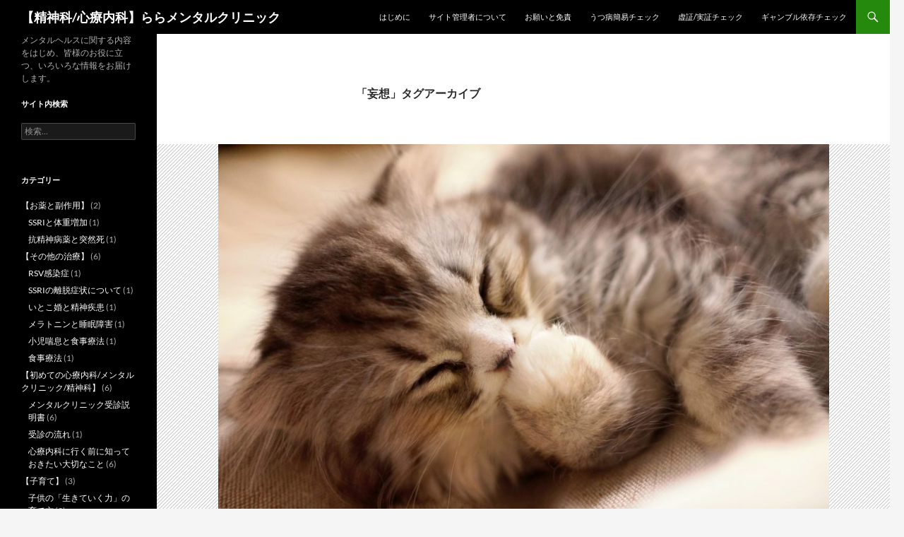

--- FILE ---
content_type: text/html; charset=UTF-8
request_url: http://lala-mentalclinic.com/tag/%E5%A6%84%E6%83%B3/
body_size: 24945
content:
<!DOCTYPE html>
<html dir="ltr" lang="ja" prefix="og: https://ogp.me/ns#">
<head>
	<meta charset="UTF-8">
	<meta name="viewport" content="width=device-width, initial-scale=1.0">
	<title>妄想 | 【精神科/心療内科】ららメンタルクリニック</title>
	<link rel="profile" href="https://gmpg.org/xfn/11">
	<link rel="pingback" href="http://lala-mentalclinic.com/xmlrpc.php">
	
		<!-- All in One SEO 4.9.2 - aioseo.com -->
	<meta name="robots" content="max-image-preview:large" />
	<link rel="canonical" href="http://lala-mentalclinic.com/tag/%e5%a6%84%e6%83%b3/" />
	<meta name="generator" content="All in One SEO (AIOSEO) 4.9.2" />
		<script type="application/ld+json" class="aioseo-schema">
			{"@context":"https:\/\/schema.org","@graph":[{"@type":"BreadcrumbList","@id":"http:\/\/lala-mentalclinic.com\/tag\/%E5%A6%84%E6%83%B3\/#breadcrumblist","itemListElement":[{"@type":"ListItem","@id":"http:\/\/lala-mentalclinic.com#listItem","position":1,"name":"Home","item":"http:\/\/lala-mentalclinic.com","nextItem":{"@type":"ListItem","@id":"http:\/\/lala-mentalclinic.com\/tag\/%e5%a6%84%e6%83%b3\/#listItem","name":"\u5984\u60f3"}},{"@type":"ListItem","@id":"http:\/\/lala-mentalclinic.com\/tag\/%e5%a6%84%e6%83%b3\/#listItem","position":2,"name":"\u5984\u60f3","previousItem":{"@type":"ListItem","@id":"http:\/\/lala-mentalclinic.com#listItem","name":"Home"}}]},{"@type":"CollectionPage","@id":"http:\/\/lala-mentalclinic.com\/tag\/%E5%A6%84%E6%83%B3\/#collectionpage","url":"http:\/\/lala-mentalclinic.com\/tag\/%E5%A6%84%E6%83%B3\/","name":"\u5984\u60f3 | \u3010\u7cbe\u795e\u79d1\/\u5fc3\u7642\u5185\u79d1\u3011\u3089\u3089\u30e1\u30f3\u30bf\u30eb\u30af\u30ea\u30cb\u30c3\u30af","inLanguage":"ja","isPartOf":{"@id":"http:\/\/lala-mentalclinic.com\/#website"},"breadcrumb":{"@id":"http:\/\/lala-mentalclinic.com\/tag\/%E5%A6%84%E6%83%B3\/#breadcrumblist"}},{"@type":"Organization","@id":"http:\/\/lala-mentalclinic.com\/#organization","name":"\u3010\u7cbe\u795e\u79d1\/\u5fc3\u7642\u5185\u79d1\u3011\u3089\u3089\u30e1\u30f3\u30bf\u30eb\u30af\u30ea\u30cb\u30c3\u30af","description":"\u30e1\u30f3\u30bf\u30eb\u30d8\u30eb\u30b9\u306b\u95a2\u3059\u308b\u5185\u5bb9\u3092\u306f\u3058\u3081\u3001\u7686\u69d8\u306e\u304a\u5f79\u306b\u7acb\u3064\u3001\u3044\u308d\u3044\u308d\u306a\u60c5\u5831\u3092\u304a\u5c4a\u3051\u3057\u307e\u3059\u3002","url":"http:\/\/lala-mentalclinic.com\/"},{"@type":"WebSite","@id":"http:\/\/lala-mentalclinic.com\/#website","url":"http:\/\/lala-mentalclinic.com\/","name":"\u3010\u7cbe\u795e\u79d1\/\u5fc3\u7642\u5185\u79d1\u3011\u3089\u3089\u30e1\u30f3\u30bf\u30eb\u30af\u30ea\u30cb\u30c3\u30af","description":"\u30e1\u30f3\u30bf\u30eb\u30d8\u30eb\u30b9\u306b\u95a2\u3059\u308b\u5185\u5bb9\u3092\u306f\u3058\u3081\u3001\u7686\u69d8\u306e\u304a\u5f79\u306b\u7acb\u3064\u3001\u3044\u308d\u3044\u308d\u306a\u60c5\u5831\u3092\u304a\u5c4a\u3051\u3057\u307e\u3059\u3002","inLanguage":"ja","publisher":{"@id":"http:\/\/lala-mentalclinic.com\/#organization"}}]}
		</script>
		<!-- All in One SEO -->

<link rel="alternate" type="application/rss+xml" title="【精神科/心療内科】ららメンタルクリニック &raquo; フィード" href="http://lala-mentalclinic.com/feed/" />
<link rel="alternate" type="application/rss+xml" title="【精神科/心療内科】ららメンタルクリニック &raquo; コメントフィード" href="http://lala-mentalclinic.com/comments/feed/" />
<link rel="alternate" type="application/rss+xml" title="【精神科/心療内科】ららメンタルクリニック &raquo; 妄想 タグのフィード" href="http://lala-mentalclinic.com/tag/%e5%a6%84%e6%83%b3/feed/" />
<style id='wp-img-auto-sizes-contain-inline-css'>
img:is([sizes=auto i],[sizes^="auto," i]){contain-intrinsic-size:3000px 1500px}
/*# sourceURL=wp-img-auto-sizes-contain-inline-css */
</style>
<style id='wp-emoji-styles-inline-css'>

	img.wp-smiley, img.emoji {
		display: inline !important;
		border: none !important;
		box-shadow: none !important;
		height: 1em !important;
		width: 1em !important;
		margin: 0 0.07em !important;
		vertical-align: -0.1em !important;
		background: none !important;
		padding: 0 !important;
	}
/*# sourceURL=wp-emoji-styles-inline-css */
</style>
<style id='wp-block-library-inline-css'>
:root{--wp-block-synced-color:#7a00df;--wp-block-synced-color--rgb:122,0,223;--wp-bound-block-color:var(--wp-block-synced-color);--wp-editor-canvas-background:#ddd;--wp-admin-theme-color:#007cba;--wp-admin-theme-color--rgb:0,124,186;--wp-admin-theme-color-darker-10:#006ba1;--wp-admin-theme-color-darker-10--rgb:0,107,160.5;--wp-admin-theme-color-darker-20:#005a87;--wp-admin-theme-color-darker-20--rgb:0,90,135;--wp-admin-border-width-focus:2px}@media (min-resolution:192dpi){:root{--wp-admin-border-width-focus:1.5px}}.wp-element-button{cursor:pointer}:root .has-very-light-gray-background-color{background-color:#eee}:root .has-very-dark-gray-background-color{background-color:#313131}:root .has-very-light-gray-color{color:#eee}:root .has-very-dark-gray-color{color:#313131}:root .has-vivid-green-cyan-to-vivid-cyan-blue-gradient-background{background:linear-gradient(135deg,#00d084,#0693e3)}:root .has-purple-crush-gradient-background{background:linear-gradient(135deg,#34e2e4,#4721fb 50%,#ab1dfe)}:root .has-hazy-dawn-gradient-background{background:linear-gradient(135deg,#faaca8,#dad0ec)}:root .has-subdued-olive-gradient-background{background:linear-gradient(135deg,#fafae1,#67a671)}:root .has-atomic-cream-gradient-background{background:linear-gradient(135deg,#fdd79a,#004a59)}:root .has-nightshade-gradient-background{background:linear-gradient(135deg,#330968,#31cdcf)}:root .has-midnight-gradient-background{background:linear-gradient(135deg,#020381,#2874fc)}:root{--wp--preset--font-size--normal:16px;--wp--preset--font-size--huge:42px}.has-regular-font-size{font-size:1em}.has-larger-font-size{font-size:2.625em}.has-normal-font-size{font-size:var(--wp--preset--font-size--normal)}.has-huge-font-size{font-size:var(--wp--preset--font-size--huge)}.has-text-align-center{text-align:center}.has-text-align-left{text-align:left}.has-text-align-right{text-align:right}.has-fit-text{white-space:nowrap!important}#end-resizable-editor-section{display:none}.aligncenter{clear:both}.items-justified-left{justify-content:flex-start}.items-justified-center{justify-content:center}.items-justified-right{justify-content:flex-end}.items-justified-space-between{justify-content:space-between}.screen-reader-text{border:0;clip-path:inset(50%);height:1px;margin:-1px;overflow:hidden;padding:0;position:absolute;width:1px;word-wrap:normal!important}.screen-reader-text:focus{background-color:#ddd;clip-path:none;color:#444;display:block;font-size:1em;height:auto;left:5px;line-height:normal;padding:15px 23px 14px;text-decoration:none;top:5px;width:auto;z-index:100000}html :where(.has-border-color){border-style:solid}html :where([style*=border-top-color]){border-top-style:solid}html :where([style*=border-right-color]){border-right-style:solid}html :where([style*=border-bottom-color]){border-bottom-style:solid}html :where([style*=border-left-color]){border-left-style:solid}html :where([style*=border-width]){border-style:solid}html :where([style*=border-top-width]){border-top-style:solid}html :where([style*=border-right-width]){border-right-style:solid}html :where([style*=border-bottom-width]){border-bottom-style:solid}html :where([style*=border-left-width]){border-left-style:solid}html :where(img[class*=wp-image-]){height:auto;max-width:100%}:where(figure){margin:0 0 1em}html :where(.is-position-sticky){--wp-admin--admin-bar--position-offset:var(--wp-admin--admin-bar--height,0px)}@media screen and (max-width:600px){html :where(.is-position-sticky){--wp-admin--admin-bar--position-offset:0px}}

/*# sourceURL=wp-block-library-inline-css */
</style><style id='global-styles-inline-css'>
:root{--wp--preset--aspect-ratio--square: 1;--wp--preset--aspect-ratio--4-3: 4/3;--wp--preset--aspect-ratio--3-4: 3/4;--wp--preset--aspect-ratio--3-2: 3/2;--wp--preset--aspect-ratio--2-3: 2/3;--wp--preset--aspect-ratio--16-9: 16/9;--wp--preset--aspect-ratio--9-16: 9/16;--wp--preset--color--black: #000;--wp--preset--color--cyan-bluish-gray: #abb8c3;--wp--preset--color--white: #fff;--wp--preset--color--pale-pink: #f78da7;--wp--preset--color--vivid-red: #cf2e2e;--wp--preset--color--luminous-vivid-orange: #ff6900;--wp--preset--color--luminous-vivid-amber: #fcb900;--wp--preset--color--light-green-cyan: #7bdcb5;--wp--preset--color--vivid-green-cyan: #00d084;--wp--preset--color--pale-cyan-blue: #8ed1fc;--wp--preset--color--vivid-cyan-blue: #0693e3;--wp--preset--color--vivid-purple: #9b51e0;--wp--preset--color--green: #24890d;--wp--preset--color--dark-gray: #2b2b2b;--wp--preset--color--medium-gray: #767676;--wp--preset--color--light-gray: #f5f5f5;--wp--preset--gradient--vivid-cyan-blue-to-vivid-purple: linear-gradient(135deg,rgb(6,147,227) 0%,rgb(155,81,224) 100%);--wp--preset--gradient--light-green-cyan-to-vivid-green-cyan: linear-gradient(135deg,rgb(122,220,180) 0%,rgb(0,208,130) 100%);--wp--preset--gradient--luminous-vivid-amber-to-luminous-vivid-orange: linear-gradient(135deg,rgb(252,185,0) 0%,rgb(255,105,0) 100%);--wp--preset--gradient--luminous-vivid-orange-to-vivid-red: linear-gradient(135deg,rgb(255,105,0) 0%,rgb(207,46,46) 100%);--wp--preset--gradient--very-light-gray-to-cyan-bluish-gray: linear-gradient(135deg,rgb(238,238,238) 0%,rgb(169,184,195) 100%);--wp--preset--gradient--cool-to-warm-spectrum: linear-gradient(135deg,rgb(74,234,220) 0%,rgb(151,120,209) 20%,rgb(207,42,186) 40%,rgb(238,44,130) 60%,rgb(251,105,98) 80%,rgb(254,248,76) 100%);--wp--preset--gradient--blush-light-purple: linear-gradient(135deg,rgb(255,206,236) 0%,rgb(152,150,240) 100%);--wp--preset--gradient--blush-bordeaux: linear-gradient(135deg,rgb(254,205,165) 0%,rgb(254,45,45) 50%,rgb(107,0,62) 100%);--wp--preset--gradient--luminous-dusk: linear-gradient(135deg,rgb(255,203,112) 0%,rgb(199,81,192) 50%,rgb(65,88,208) 100%);--wp--preset--gradient--pale-ocean: linear-gradient(135deg,rgb(255,245,203) 0%,rgb(182,227,212) 50%,rgb(51,167,181) 100%);--wp--preset--gradient--electric-grass: linear-gradient(135deg,rgb(202,248,128) 0%,rgb(113,206,126) 100%);--wp--preset--gradient--midnight: linear-gradient(135deg,rgb(2,3,129) 0%,rgb(40,116,252) 100%);--wp--preset--font-size--small: 13px;--wp--preset--font-size--medium: 20px;--wp--preset--font-size--large: 36px;--wp--preset--font-size--x-large: 42px;--wp--preset--spacing--20: 0.44rem;--wp--preset--spacing--30: 0.67rem;--wp--preset--spacing--40: 1rem;--wp--preset--spacing--50: 1.5rem;--wp--preset--spacing--60: 2.25rem;--wp--preset--spacing--70: 3.38rem;--wp--preset--spacing--80: 5.06rem;--wp--preset--shadow--natural: 6px 6px 9px rgba(0, 0, 0, 0.2);--wp--preset--shadow--deep: 12px 12px 50px rgba(0, 0, 0, 0.4);--wp--preset--shadow--sharp: 6px 6px 0px rgba(0, 0, 0, 0.2);--wp--preset--shadow--outlined: 6px 6px 0px -3px rgb(255, 255, 255), 6px 6px rgb(0, 0, 0);--wp--preset--shadow--crisp: 6px 6px 0px rgb(0, 0, 0);}:where(.is-layout-flex){gap: 0.5em;}:where(.is-layout-grid){gap: 0.5em;}body .is-layout-flex{display: flex;}.is-layout-flex{flex-wrap: wrap;align-items: center;}.is-layout-flex > :is(*, div){margin: 0;}body .is-layout-grid{display: grid;}.is-layout-grid > :is(*, div){margin: 0;}:where(.wp-block-columns.is-layout-flex){gap: 2em;}:where(.wp-block-columns.is-layout-grid){gap: 2em;}:where(.wp-block-post-template.is-layout-flex){gap: 1.25em;}:where(.wp-block-post-template.is-layout-grid){gap: 1.25em;}.has-black-color{color: var(--wp--preset--color--black) !important;}.has-cyan-bluish-gray-color{color: var(--wp--preset--color--cyan-bluish-gray) !important;}.has-white-color{color: var(--wp--preset--color--white) !important;}.has-pale-pink-color{color: var(--wp--preset--color--pale-pink) !important;}.has-vivid-red-color{color: var(--wp--preset--color--vivid-red) !important;}.has-luminous-vivid-orange-color{color: var(--wp--preset--color--luminous-vivid-orange) !important;}.has-luminous-vivid-amber-color{color: var(--wp--preset--color--luminous-vivid-amber) !important;}.has-light-green-cyan-color{color: var(--wp--preset--color--light-green-cyan) !important;}.has-vivid-green-cyan-color{color: var(--wp--preset--color--vivid-green-cyan) !important;}.has-pale-cyan-blue-color{color: var(--wp--preset--color--pale-cyan-blue) !important;}.has-vivid-cyan-blue-color{color: var(--wp--preset--color--vivid-cyan-blue) !important;}.has-vivid-purple-color{color: var(--wp--preset--color--vivid-purple) !important;}.has-black-background-color{background-color: var(--wp--preset--color--black) !important;}.has-cyan-bluish-gray-background-color{background-color: var(--wp--preset--color--cyan-bluish-gray) !important;}.has-white-background-color{background-color: var(--wp--preset--color--white) !important;}.has-pale-pink-background-color{background-color: var(--wp--preset--color--pale-pink) !important;}.has-vivid-red-background-color{background-color: var(--wp--preset--color--vivid-red) !important;}.has-luminous-vivid-orange-background-color{background-color: var(--wp--preset--color--luminous-vivid-orange) !important;}.has-luminous-vivid-amber-background-color{background-color: var(--wp--preset--color--luminous-vivid-amber) !important;}.has-light-green-cyan-background-color{background-color: var(--wp--preset--color--light-green-cyan) !important;}.has-vivid-green-cyan-background-color{background-color: var(--wp--preset--color--vivid-green-cyan) !important;}.has-pale-cyan-blue-background-color{background-color: var(--wp--preset--color--pale-cyan-blue) !important;}.has-vivid-cyan-blue-background-color{background-color: var(--wp--preset--color--vivid-cyan-blue) !important;}.has-vivid-purple-background-color{background-color: var(--wp--preset--color--vivid-purple) !important;}.has-black-border-color{border-color: var(--wp--preset--color--black) !important;}.has-cyan-bluish-gray-border-color{border-color: var(--wp--preset--color--cyan-bluish-gray) !important;}.has-white-border-color{border-color: var(--wp--preset--color--white) !important;}.has-pale-pink-border-color{border-color: var(--wp--preset--color--pale-pink) !important;}.has-vivid-red-border-color{border-color: var(--wp--preset--color--vivid-red) !important;}.has-luminous-vivid-orange-border-color{border-color: var(--wp--preset--color--luminous-vivid-orange) !important;}.has-luminous-vivid-amber-border-color{border-color: var(--wp--preset--color--luminous-vivid-amber) !important;}.has-light-green-cyan-border-color{border-color: var(--wp--preset--color--light-green-cyan) !important;}.has-vivid-green-cyan-border-color{border-color: var(--wp--preset--color--vivid-green-cyan) !important;}.has-pale-cyan-blue-border-color{border-color: var(--wp--preset--color--pale-cyan-blue) !important;}.has-vivid-cyan-blue-border-color{border-color: var(--wp--preset--color--vivid-cyan-blue) !important;}.has-vivid-purple-border-color{border-color: var(--wp--preset--color--vivid-purple) !important;}.has-vivid-cyan-blue-to-vivid-purple-gradient-background{background: var(--wp--preset--gradient--vivid-cyan-blue-to-vivid-purple) !important;}.has-light-green-cyan-to-vivid-green-cyan-gradient-background{background: var(--wp--preset--gradient--light-green-cyan-to-vivid-green-cyan) !important;}.has-luminous-vivid-amber-to-luminous-vivid-orange-gradient-background{background: var(--wp--preset--gradient--luminous-vivid-amber-to-luminous-vivid-orange) !important;}.has-luminous-vivid-orange-to-vivid-red-gradient-background{background: var(--wp--preset--gradient--luminous-vivid-orange-to-vivid-red) !important;}.has-very-light-gray-to-cyan-bluish-gray-gradient-background{background: var(--wp--preset--gradient--very-light-gray-to-cyan-bluish-gray) !important;}.has-cool-to-warm-spectrum-gradient-background{background: var(--wp--preset--gradient--cool-to-warm-spectrum) !important;}.has-blush-light-purple-gradient-background{background: var(--wp--preset--gradient--blush-light-purple) !important;}.has-blush-bordeaux-gradient-background{background: var(--wp--preset--gradient--blush-bordeaux) !important;}.has-luminous-dusk-gradient-background{background: var(--wp--preset--gradient--luminous-dusk) !important;}.has-pale-ocean-gradient-background{background: var(--wp--preset--gradient--pale-ocean) !important;}.has-electric-grass-gradient-background{background: var(--wp--preset--gradient--electric-grass) !important;}.has-midnight-gradient-background{background: var(--wp--preset--gradient--midnight) !important;}.has-small-font-size{font-size: var(--wp--preset--font-size--small) !important;}.has-medium-font-size{font-size: var(--wp--preset--font-size--medium) !important;}.has-large-font-size{font-size: var(--wp--preset--font-size--large) !important;}.has-x-large-font-size{font-size: var(--wp--preset--font-size--x-large) !important;}
/*# sourceURL=global-styles-inline-css */
</style>

<style id='classic-theme-styles-inline-css'>
/*! This file is auto-generated */
.wp-block-button__link{color:#fff;background-color:#32373c;border-radius:9999px;box-shadow:none;text-decoration:none;padding:calc(.667em + 2px) calc(1.333em + 2px);font-size:1.125em}.wp-block-file__button{background:#32373c;color:#fff;text-decoration:none}
/*# sourceURL=/wp-includes/css/classic-themes.min.css */
</style>
<link rel='stylesheet' id='twentyfourteen-lato-css' href='http://lala-mentalclinic.com/wp-content/themes/twentyfourteen/fonts/font-lato.css?ver=20230328' media='all' />
<link rel='stylesheet' id='genericons-css' href='http://lala-mentalclinic.com/wp-content/plugins/jetpack/_inc/genericons/genericons/genericons.css?ver=3.1' media='all' />
<link rel='stylesheet' id='twentyfourteen-style-css' href='http://lala-mentalclinic.com/wp-content/themes/twentyfourteen/style.css?ver=20251202' media='all' />
<link rel='stylesheet' id='twentyfourteen-block-style-css' href='http://lala-mentalclinic.com/wp-content/themes/twentyfourteen/css/blocks.css?ver=20250715' media='all' />
<script src="http://lala-mentalclinic.com/wp-includes/js/jquery/jquery.min.js?ver=3.7.1" id="jquery-core-js"></script>
<script src="http://lala-mentalclinic.com/wp-includes/js/jquery/jquery-migrate.min.js?ver=3.4.1" id="jquery-migrate-js"></script>
<script src="http://lala-mentalclinic.com/wp-content/themes/twentyfourteen/js/functions.js?ver=20250729" id="twentyfourteen-script-js" defer data-wp-strategy="defer"></script>
<link rel="https://api.w.org/" href="http://lala-mentalclinic.com/wp-json/" /><link rel="alternate" title="JSON" type="application/json" href="http://lala-mentalclinic.com/wp-json/wp/v2/tags/92" /><link rel="EditURI" type="application/rsd+xml" title="RSD" href="http://lala-mentalclinic.com/xmlrpc.php?rsd" />
<meta name="generator" content="WordPress 6.9" />
<link rel="icon" href="http://lala-mentalclinic.com/wp-content/uploads/2016/08/cropped-1-3-32x32.jpg" sizes="32x32" />
<link rel="icon" href="http://lala-mentalclinic.com/wp-content/uploads/2016/08/cropped-1-3-192x192.jpg" sizes="192x192" />
<link rel="apple-touch-icon" href="http://lala-mentalclinic.com/wp-content/uploads/2016/08/cropped-1-3-180x180.jpg" />
<meta name="msapplication-TileImage" content="http://lala-mentalclinic.com/wp-content/uploads/2016/08/cropped-1-3-270x270.jpg" />
</head>

<body class="archive tag tag-92 wp-embed-responsive wp-theme-twentyfourteen masthead-fixed list-view full-width">
<a class="screen-reader-text skip-link" href="#content">
	コンテンツへスキップ</a>
<div id="page" class="hfeed site">
		
	<header id="masthead" class="site-header">
		<div class="header-main">
							<h1 class="site-title"><a href="http://lala-mentalclinic.com/" rel="home" >【精神科/心療内科】ららメンタルクリニック</a></h1>
			
			<div class="search-toggle">
				<a href="#search-container" class="screen-reader-text" aria-expanded="false" aria-controls="search-container">
					検索				</a>
			</div>

			<nav id="primary-navigation" class="site-navigation primary-navigation">
				<button class="menu-toggle">メインメニュー</button>
				<div id="primary-menu" class="nav-menu"><ul>
<li class="page_item page-item-149"><a href="http://lala-mentalclinic.com/mentalclinicikumae/">はじめに</a></li>
<li class="page_item page-item-35"><a href="http://lala-mentalclinic.com/kannrisya/">サイト管理者について</a></li>
<li class="page_item page-item-38"><a href="http://lala-mentalclinic.com/page-38/">お願いと免責</a></li>
<li class="page_item page-item-100"><a href="http://lala-mentalclinic.com/ces-d/">うつ病簡易チェック</a></li>
<li class="page_item page-item-363"><a href="http://lala-mentalclinic.com/kyosyoujissyou/">虚証/実証チェック</a></li>
<li class="page_item page-item-366"><a href="http://lala-mentalclinic.com/sogs/">ギャンブル依存チェック</a></li>
</ul></div>
			</nav>
		</div>

		<div id="search-container" class="search-box-wrapper hide">
			<div class="search-box">
				<form role="search" method="get" class="search-form" action="http://lala-mentalclinic.com/">
				<label>
					<span class="screen-reader-text">検索:</span>
					<input type="search" class="search-field" placeholder="検索&hellip;" value="" name="s" />
				</label>
				<input type="submit" class="search-submit" value="検索" />
			</form>			</div>
		</div>
	</header><!-- #masthead -->

	<div id="main" class="site-main">

	<section id="primary" class="content-area">
		<div id="content" class="site-content" role="main">

			
			<header class="archive-header">
				<h1 class="archive-title">
				「妄想」タグアーカイブ				</h1>

							</header><!-- .archive-header -->

				
<article id="post-824" class="post-824 post type-post status-publish format-standard has-post-thumbnail hentry category-138 category-282 tag-244 tag-92 tag-283">
	
	<a class="post-thumbnail" href="http://lala-mentalclinic.com/paranoid-personality-disorder/" aria-hidden="true">
			<img width="865" height="576" src="http://lala-mentalclinic.com/wp-content/uploads/2017/03/HIRA85_udewonameteiruneko_TP_V.jpg" class="attachment-twentyfourteen-full-width size-twentyfourteen-full-width wp-post-image" alt="" decoding="async" fetchpriority="high" srcset="http://lala-mentalclinic.com/wp-content/uploads/2017/03/HIRA85_udewonameteiruneko_TP_V.jpg 1600w, http://lala-mentalclinic.com/wp-content/uploads/2017/03/HIRA85_udewonameteiruneko_TP_V-300x200.jpg 300w, http://lala-mentalclinic.com/wp-content/uploads/2017/03/HIRA85_udewonameteiruneko_TP_V-768x512.jpg 768w, http://lala-mentalclinic.com/wp-content/uploads/2017/03/HIRA85_udewonameteiruneko_TP_V-1024x682.jpg 1024w, http://lala-mentalclinic.com/wp-content/uploads/2017/03/HIRA85_udewonameteiruneko_TP_V-210x140.jpg 210w" sizes="(max-width: 865px) 100vw, 865px" />	</a>

			
	<header class="entry-header">
				<div class="entry-meta">
			<span class="cat-links"><a href="http://lala-mentalclinic.com/category/%e3%80%90%e7%97%85%e6%b0%97%e3%81%ab%e3%81%a4%e3%81%84%e3%81%a6%e3%80%91/" rel="category tag">【病気について】</a>, <a href="http://lala-mentalclinic.com/category/%e3%80%90%e7%97%85%e6%b0%97%e3%81%ab%e3%81%a4%e3%81%84%e3%81%a6%e3%80%91/%e5%a6%84%e6%83%b3%e6%80%a7%e3%83%91%e3%83%bc%e3%82%bd%e3%83%8a%e3%83%aa%e3%83%86%e3%82%a3%e9%9a%9c%e5%ae%b3/" rel="category tag">妄想性パーソナリティ障害</a></span>
		</div>
			<h1 class="entry-title"><a href="http://lala-mentalclinic.com/paranoid-personality-disorder/" rel="bookmark">妄想性パーソナリティ障害とは【妄想性人格障害】</a></h1>
		<div class="entry-meta">
			<span class="entry-date"><a href="http://lala-mentalclinic.com/paranoid-personality-disorder/" rel="bookmark"><time class="entry-date" datetime="2017-11-14T14:54:15+09:00">2017年11月14日</time></a></span> <span class="byline"><span class="author vcard"><a class="url fn n" href="http://lala-mentalclinic.com/author/lala/" rel="author">lala</a></span></span>			<span class="comments-link"><a href="http://lala-mentalclinic.com/paranoid-personality-disorder/#respond">コメントする</a></span>
						</div><!-- .entry-meta -->
	</header><!-- .entry-header -->

		<div class="entry-content">
		<h2>妄想性パーソナリティ障害とは</h2>
<p>妄想性パーソナリティ障害の人は、人間全般への長期にわたる邪推と不信感が特徴です。</p>
<p>自分の感情に対して責任をもつことを拒絶して、他人のせいにします。</p>
<p>敵対的でイライラしやすく、怒りっぽく、偏屈的であったり、あら捜しが激しかったり、病的に嫉妬深かったり、訴えたがる好訴的であったりします。</p>
<h2>妄想性パーソナリティ障害の疫学</h2>
<p>妄想性パーソナリティ障害の有病率は0.5～2.5%ほどといわれています。</p>
<p>妄想性パーソナリティ障害の方は自分から治療を求めることはほとんどなく、自分では苦しんでいる様子は乏しく、病気とも思っていないことも多いのです。</p>
<p>ご家族に統合失調症の方がいる場合、妄想性パーソナリティ障害の発生率が上がるといわれています。</p>
<h2>妄想性パーソナリテイィ障害の特徴</h2>
<p>妄想性パーソナリティ障害の人の本質的特徴は、他人の言動を故意のある振る舞いで、脅迫的であると偏った解釈をします。</p>
<p>この傾向は成人早期までに始まり、さまざまな状況で現れます。</p>
<p>他人によって何らかの方法で不当に利用されたり、傷つけられると確信しています。</p>
<p>人間関係においても正当な理由もなく、友人や周囲の人の信頼関係に疑いを持ちます。</p>
<p>また、病的に嫉妬深く、理由もなくその配偶者や同棲者の貞節を疑います。</p>
<p>妄想性パーソナリティ障害の人は投影の防衛機制を用います。</p>
<p>すなわち、自分自身で受け入れがたい衝動や思いを他人のせいにします。</p>
<p>妄想性パーソナリティ障害の人は、合理的で客観的に振る舞おうとするが、実際は余裕がなく、権力や階級には心酔し秘やかな敬意を払う一方で、弱者や病人、障害者などには軽蔑を示します。</p>
<h2>妄想性パーソナリティ障害の経過と予後</h2>
<p>妄想性パーソナリティ障害について、十分な系統的長期研究は行われていません。</p>
<p>一生妄想性パーソナリティ障害のままでいる人もいれば、それが統合失調症の前駆症状である人もいます。</p>
<p>また、成熟やストレスの減少につれて、妄想性の特徴が軽減する人もいます。</p>
<p>しかし、一般には周囲との関係において、職業上や家庭内での問題を抱え続けて行く人が多いようです。</p>
<h2>妄想性パーソナリティ障害の治療</h2>
<p>精神療法が主体となります。薬物療法は不安や焦燥感を軽減するのに有効であることがあります。</p>
<p>本人が病識がないにしても、日常生活・社会生活における本人が困ることに関して、相談できる主治医との信頼関係が確立できるかが治療上大きな鍵になります。</p>
	</div><!-- .entry-content -->
	
	<footer class="entry-meta"><span class="tag-links"><a href="http://lala-mentalclinic.com/tag/%e4%ba%ba%e6%a0%bc%e9%9a%9c%e5%ae%b3/" rel="tag">人格障害</a><a href="http://lala-mentalclinic.com/tag/%e5%a6%84%e6%83%b3/" rel="tag">妄想</a><a href="http://lala-mentalclinic.com/tag/%e5%a6%84%e6%83%b3%e6%80%a7%e3%83%91%e3%83%bc%e3%82%bd%e3%83%8a%e3%83%aa%e3%83%86%e3%82%a3%e9%9a%9c%e5%ae%b3/" rel="tag">妄想性パーソナリティ障害</a></span></footer></article><!-- #post-824 -->

<article id="post-399" class="post-399 post type-post status-publish format-standard has-post-thumbnail hentry category-94 tag-58 tag-54 tag-92 tag-93">
	
	<a class="post-thumbnail" href="http://lala-mentalclinic.com/mousounotaiou/" aria-hidden="true">
			<img width="865" height="576" src="http://lala-mentalclinic.com/wp-content/uploads/2016/09/dgthyjkvcytxhjcthxjc_TP_V.jpg" class="attachment-twentyfourteen-full-width size-twentyfourteen-full-width wp-post-image" alt="" decoding="async" srcset="http://lala-mentalclinic.com/wp-content/uploads/2016/09/dgthyjkvcytxhjcthxjc_TP_V.jpg 1600w, http://lala-mentalclinic.com/wp-content/uploads/2016/09/dgthyjkvcytxhjcthxjc_TP_V-300x200.jpg 300w, http://lala-mentalclinic.com/wp-content/uploads/2016/09/dgthyjkvcytxhjcthxjc_TP_V-768x512.jpg 768w, http://lala-mentalclinic.com/wp-content/uploads/2016/09/dgthyjkvcytxhjcthxjc_TP_V-1024x682.jpg 1024w, http://lala-mentalclinic.com/wp-content/uploads/2016/09/dgthyjkvcytxhjcthxjc_TP_V-210x140.jpg 210w" sizes="(max-width: 865px) 100vw, 865px" />	</a>

			
	<header class="entry-header">
				<div class="entry-meta">
			<span class="cat-links"><a href="http://lala-mentalclinic.com/category/%e3%80%90%e7%97%85%e6%b0%97%e3%81%ab%e3%81%a4%e3%81%84%e3%81%a6%e3%80%91/%e5%a6%84%e6%83%b3%e3%81%b8%e3%81%ae%e5%af%be%e5%bf%9c/" rel="category tag">妄想への対応</a></span>
		</div>
			<h1 class="entry-title"><a href="http://lala-mentalclinic.com/mousounotaiou/" rel="bookmark">妄想を話されたときはどうすればいいのか【妄想への対応】</a></h1>
		<div class="entry-meta">
			<span class="entry-date"><a href="http://lala-mentalclinic.com/mousounotaiou/" rel="bookmark"><time class="entry-date" datetime="2016-12-06T18:01:18+09:00">2016年12月6日</time></a></span> <span class="byline"><span class="author vcard"><a class="url fn n" href="http://lala-mentalclinic.com/author/lala/" rel="author">lala</a></span></span>			<span class="comments-link"><a href="http://lala-mentalclinic.com/mousounotaiou/#respond">コメントする</a></span>
						</div><!-- .entry-meta -->
	</header><!-- .entry-header -->

		<div class="entry-content">
		<p>身近な人が、事実と異なる思い込みを話しだしたらどうしましょうか。</p>
<p>しばらくは、そのことが事実か妄想か分からないことも多いと思います。</p>
<p>では、話していることが事実と異なる本人の思い込みや妄想である場合はどういう対応をとったらいいのでしょうか。</p>
<p>妄想を話されたときの対応について説明します。</p>
<h2>妄想を話されたときの対応の仕方</h2>
<p>では、具体的な内容をみてみましょう。</p>
<p>20代後半の男性会社員の方です。</p>
<p>「5年前にあるマンションに引っ越しました。なれない職場の仕事で、当時は結構ストレスが多い日々でした。」</p>
<p>「しばらくして、私の留守中に誰かが部屋に侵入して、盗聴器を仕掛けたようでした。</p>
<p>そしていつも私のことを盗聴します。</p>
<p>そのうち、職場でも同僚がひそひそと私のこと噂するようになり会社の外部の人までもが私の悪口を言うようになりました。</p>
<p>私しか知らないはずのことまで言われます。</p>
<p>私が考えていることを言葉にして言ってくることもあります。</p>
<p>また数人で私のことをあれこれ話し合ったりしています。</p>
<p>ときには電波を送ってきて体をしびれさせたりもします。</p>
<p>これはきっと誰かに狙われている・・・・と思いました。」</p>
<p>「上司にいくら訴えても、「そんなことはあり得ないよ」と信じてもらえません。」</p>
<p>「私は仕方なくメンタルクリニックを受診したのですが、そこで”統合失調症の可能性が考えられる”と言われました。</p>
<p>その時はショックで愕然としましたが、医師の「きちんと薬を飲めば、よくなります」という言葉を信じて、通院しています。」</p>
<p>「薬を飲み始めてから、勝手に頭に聞こえてくる声、幻聴が聞こえるということもなくなってきました。」</p>
<h2>思考と妄想</h2>
<p>思考（thinking）とは、近く、記憶された材料を統合して、判断や推理を行う精神活動ですが、妄想とは考えの中身、思考内容の異常を言います。</p>
<p>認知症や知識・教育不足から生じた誤解、偏見、特定の文化・思想・宗教集団における迷信や判断の誤りは妄想とは呼びません。</p>
<p>例えば「内容の薄い書物でも立派な表紙をつければ売れるだろう」という出版社社長のアイデアや、はるか昔に「海の端は滝になっていて落ちていく」という考えは妄想とは言いません。</p>
<h2>妄想とは（delusion)</h2>
<p>妄想は、「異常な確信に支えられた訂正不能の考え」と定義されています。</p>
<p>妄想は以下の4つの特徴を持っています。</p>
<h3>１）自己関係付け</h3>
<p>自分に結びいていること</p>
<h3>２）内容の不合理</h3>
<p>事実無根の内容であること</p>
<h3>３）主観的な確信</h3>
<p>ひとりで思い込んでしまうこと</p>
<h3>４）訂正不能</h3>
<p>どのような反証にも決して屈しないこと</p>
<h2>妄想の種類</h2>
<h3>一次妄想と二次妄想</h3>
<p>一次妄想とは「原発性」で発生機序が心理学的背景から了解不能な妄想です。</p>
<p>分かりやすく言うと、どうしてそういう思考になるのかさっぱりわからない、勝手に発生した根拠のない妄想です。</p>
<p>一次妄想には妄想気分や、妄想知覚、妄想着想などが含まれます。</p>
<h3>妄想気分</h3>
<p>「とてつもなく大きな事件がおこりそうだ」というような妄想です。</p>
<p>「光や音が強くなる、タバコの匂いが気になり、音が耳に突き刺さる」といった聴覚過敏、「外界がきな臭く、空気の密度が濃くなる」といった知覚変容、「地球が破壊される」「戦争が勃発し原子爆弾がおちる」といった世界没落体験といった状態も見られることが多いです。</p>
<p>具体例をみてみましょう。</p>
<p>30代後半の男性。</p>
<p>「妻との離婚問題や、仕事の多忙さなどから緊張感や過敏な状態にありました。</p>
<p>旅先の駅で、騒がしく吠える野良犬が、自分が近づくと急におとなしくなりました。</p>
<p>その時この犬は、自分がよそ者であることを本能的に伝えようとしたのだと感じました。</p>
<p>牧場で跳ね回っていた野生の子馬が、すぐに慣れて近寄ってきたので、自分には動物を鎮める力があることに気がついて感動しました。</p>
<p>腰の曲がった老夫婦に出会った時、たちまち直感で相手の性格をつかむことができ、その人柄に感銘を受け、いつの日かドライブをする約束をしました。</p>
<p>いまいる場所に故郷をしのばせる雰囲気が広がり、人々は純真、親切で自然に親しみ、まるで故郷にいるかのような幸福感にみたされました。</p>
<p>歩きながら両親との暮らしや、若いころの思い出が蘇った。</p>
<p>空腹にも関わらず、昼食のサンドイッチを小川に投げ込み、自然に捧げ物をしたことに喜びを覚えました。」</p>
<h3>妄想知覚</h3>
<p>机の消しゴムを見て「出版社の社長が自分を殺しに来る」という妄想が出現するような、知覚刺激から出現する妄想。</p>
<h3>妄想着想</h3>
<p>「自分は悪魔の生まれ変わりだ」というような妄想</p>
<h3>二次妄想</h3>
<p>二次妄想とは「続発性」で発生機序を心理学的背景から了解可能なことが多い妄想です。</p>
<p>例えば、アルコール依存症の方が、妻に嫌われているという感情と、アルコール性性機能障害から「妻が浮気をしている」と嫉妬妄想が出現するというような妄想です。</p>
<h2>妄想の主題、内容</h2>
<p>妄想はその主題、内容からいくつかの群に分けられます。</p>
<h3>１）被害妄想群</h3>
<p>他人から危害を加えられると確信する妄想です。</p>
<p>被害（迫害）妄想：「他人から嫌がらせをされる」</p>
<p>追跡妄想：「行く先々で変な人につきまとわれる」</p>
<p>被毒妄想：「食べ物に毒を入れられる」</p>
<p>注察妄想：「周囲から監視されている」</p>
<p>嫉妬妄想：「配偶者が浮気をしている」</p>
<p>もの盗られ妄想：「持ち物を盗まれる」</p>
<h3>２）微小妄想群</h3>
<p>自己の価値や能力を低いと確信する妄想です</p>
<p>貧困妄想：「財産を失った。明日食べていくお金もない」</p>
<p>罪業妄想：「重大な過失を犯してしまった」</p>
<p>心気妄想：「もう健康な身体じゃない」</p>
<p>疾病妄想：「不治の病にかかってしまった」</p>
<p>虚無妄想：「自分の心臓がない」</p>
<h3>３）誇大妄想群</h3>
<p>自分の能力や価値を過大評価する妄想です。</p>
<p>血統妄想：「高貴な家柄の子孫である」</p>
<p>恋愛妄想：「あの有名芸能人から愛されている」</p>
<p>発明妄想：「世界的な発見・発明をした」</p>
<p>啓示妄想：「神のお告げを聞いた、天啓をさずかった」</p>
<p>預言者妄想、選民妄想：「私は選ばれし預言者である」</p>
<h3>４）被影響妄想</h3>
<p>外から干渉され支配されているという妄想です。</p>
<p>物理的被害妄想：「体に電気を流されている」</p>
<p>性的被影響体験：「恥部をさわられている」</p>
<p>憑依妄想：「憑りつかれている」</p>
<p>変身妄想：「自分が他の何かにかわる」</p>
<p>生まれ変わり妄想：「自分は誰かの生まれ変わりだ」</p>
<h2>妄想が出現しやすい病気</h2>
<p>妄想が出現しやすい病気としては、統合失調症、うつ病、躁うつ病、認知症、妄想性障害、心気障害、身体醜形障害等があげられます。</p>
<h3>妄想出現しやすい病気と有病率、性差</h3>
<table style="width: 682px;">
<tbody>
<tr style="height: 18px;">
<td style="width: 207.72px; height: 18px; text-align: center;"><span style="background-color: #00ccff;">精神疾患</span></td>
<td style="width: 236.28px; height: 18px; text-align: center;"><span style="background-color: #00ccff;">一般人口有病率</span></td>
<td style="width: 186px; height: 18px; text-align: center;"><span style="background-color: #00ccff;">性差</span></td>
</tr>
<tr style="height: 18px;">
<td style="width: 207.72px; height: 18px; text-align: center;">統合失調症</td>
<td style="width: 236.28px; height: 18px; text-align: center;">1~1.5%</td>
<td style="width: 186px; height: 18px; text-align: center;">性差無し</td>
</tr>
<tr style="height: 18px;">
<td style="width: 207.72px; height: 18px; text-align: center;">うつ病</td>
<td style="width: 236.28px; height: 18px; text-align: center;">女：10~25%、男：5~12%</td>
<td style="width: 186px; height: 18px; text-align: center;">女＞男</td>
</tr>
<tr style="height: 18px;">
<td style="width: 207.72px; height: 18px; text-align: center;">躁うつ病</td>
<td style="width: 236.28px; height: 18px; text-align: center;">0.4~1.6%</td>
<td style="width: 186px; height: 18px; text-align: center;">性差無し</td>
</tr>
<tr style="height: 18px;">
<td style="width: 207.72px; height: 18px; text-align: center;">認知症</td>
<td style="width: 236.28px; height: 18px; text-align: center;">65歳以上：5%、85歳以上：15~20%</td>
<td style="width: 186px; height: 18px; text-align: center;">女（2倍）＞男</td>
</tr>
<tr style="height: 18px;">
<td style="width: 207.72px; height: 18px; text-align: center;">妄想性障害</td>
<td style="width: 236.28px; height: 18px; text-align: center;">0.7~3%</td>
<td style="width: 186px; height: 18px; text-align: center;">やや女性</td>
</tr>
<tr style="height: 18px;">
<td style="width: 207.72px; height: 18px; text-align: center;">心気症、身体醜形障害</td>
<td style="width: 236.28px; height: 18px; text-align: center;">0.1~0.5%</td>
<td style="width: 186px; height: 18px; text-align: center;">女（5倍）＞男</td>
</tr>
</tbody>
</table>
<h2>妄想への対応</h2>
<p>幻覚、妄想、その他の病的体験には否定も肯定もしない態度で臨むことが大切です。</p>
<p>現実の出来事として体験しているため、彼らにとっては症状としての”事実”なので、これを否定することは、不信感や絶縁につながり、関係を断ってしまうことになりかねません。</p>
<p>相談されて「どう思うか」と意見や真偽のほどを尋ねられることもあるでしょうが、この場合でも慎重に言葉を選び、結論はだせなければ出さずに、受診につなげる誘導をしていくことが大切です。</p>
<p>例えば統合失調症の方の妄想で「狙われている、盗聴器を仕掛けられている。」といって部屋から出てこない状態がつづいているとします。</p>
<p>ここで、放置したり、何を言ってるんだと責してはいけないのです。</p>
<p>「眠れていないようだから、せめて眠れるように受診して先生に相談してみましょう」</p>
<p>「頭が痛いなら心配だから検査だけでもしておいた方がいいよ」</p>
<p>「そんなに不思議なことばかり起きて、あなた一人でなんとかしようとしていたらノイローゼになってしまうじゃない。ゆっくり眠ることや、気持ちを休めることに関してだけでもいいから相談に行ってみましょう。」</p>
<p>など、本人の気持ちに寄り添い、困っている事柄から受診へつなげる誘導を試みましょう。</p>
<p>それでもどうしていいか分からない場合は、保健所に電話して、精神保健相談員に相談してみてください。</p>
<p>暴力をふるったり、家族でも危害を加えるなど、自傷や他害の危険性がみられる時は警察に通報しましょう。</p>
<p>&nbsp;</p>
	</div><!-- .entry-content -->
	
	<footer class="entry-meta"><span class="tag-links"><a href="http://lala-mentalclinic.com/tag/%e3%81%86%e3%81%a4%e7%8a%b6%e6%85%8b/" rel="tag">うつ状態</a><a href="http://lala-mentalclinic.com/tag/%e3%81%86%e3%81%a4%e7%97%85/" rel="tag">うつ病</a><a href="http://lala-mentalclinic.com/tag/%e5%a6%84%e6%83%b3/" rel="tag">妄想</a><a href="http://lala-mentalclinic.com/tag/%e7%b5%b1%e5%90%88%e5%a4%b1%e8%aa%bf%e7%97%87/" rel="tag">統合失調症</a></span></footer></article><!-- #post-399 -->
		</div><!-- #content -->
	</section><!-- #primary -->

<div id="secondary">
		<h2 class="site-description">メンタルヘルスに関する内容をはじめ、皆様のお役に立つ、いろいろな情報をお届けします。</h2>
	
	
		<div id="primary-sidebar" class="primary-sidebar widget-area" role="complementary">
		<aside id="search-2" class="widget widget_search"><h1 class="widget-title">サイト内検索</h1><form role="search" method="get" class="search-form" action="http://lala-mentalclinic.com/">
				<label>
					<span class="screen-reader-text">検索:</span>
					<input type="search" class="search-field" placeholder="検索&hellip;" value="" name="s" />
				</label>
				<input type="submit" class="search-submit" value="検索" />
			</form></aside><aside id="categories-2" class="widget widget_categories"><h1 class="widget-title">カテゴリー</h1><nav aria-label="カテゴリー">
			<ul>
					<li class="cat-item cat-item-277"><a href="http://lala-mentalclinic.com/category/%e3%80%90%e3%81%8a%e8%96%ac%e3%81%a8%e5%89%af%e4%bd%9c%e7%94%a8%e3%80%91/">【お薬と副作用】</a> (2)
<ul class='children'>
	<li class="cat-item cat-item-278"><a href="http://lala-mentalclinic.com/category/%e3%80%90%e3%81%8a%e8%96%ac%e3%81%a8%e5%89%af%e4%bd%9c%e7%94%a8%e3%80%91/ssri%e3%81%a8%e4%bd%93%e9%87%8d%e5%a2%97%e5%8a%a0/">SSRIと体重増加</a> (1)
</li>
	<li class="cat-item cat-item-325"><a href="http://lala-mentalclinic.com/category/%e3%80%90%e3%81%8a%e8%96%ac%e3%81%a8%e5%89%af%e4%bd%9c%e7%94%a8%e3%80%91/%e6%8a%97%e7%b2%be%e7%a5%9e%e7%97%85%e8%96%ac%e3%81%a8%e7%aa%81%e7%84%b6%e6%ad%bb/">抗精神病薬と突然死</a> (1)
</li>
</ul>
</li>
	<li class="cat-item cat-item-272"><a href="http://lala-mentalclinic.com/category/%e3%80%90%e3%81%9d%e3%81%ae%e4%bb%96%e3%81%ae%e6%b2%bb%e7%99%82%e3%80%91/">【その他の治療】</a> (6)
<ul class='children'>
	<li class="cat-item cat-item-342"><a href="http://lala-mentalclinic.com/category/%e3%80%90%e3%81%9d%e3%81%ae%e4%bb%96%e3%81%ae%e6%b2%bb%e7%99%82%e3%80%91/rsv%e6%84%9f%e6%9f%93%e7%97%87/">RSV感染症</a> (1)
</li>
	<li class="cat-item cat-item-275"><a href="http://lala-mentalclinic.com/category/%e3%80%90%e3%81%9d%e3%81%ae%e4%bb%96%e3%81%ae%e6%b2%bb%e7%99%82%e3%80%91/ssri%e3%81%ae%e9%9b%a2%e8%84%b1%e7%97%87%e7%8a%b6%e3%81%ab%e3%81%a4%e3%81%84%e3%81%a6/">SSRIの離脱症状について</a> (1)
</li>
	<li class="cat-item cat-item-349"><a href="http://lala-mentalclinic.com/category/%e3%80%90%e3%81%9d%e3%81%ae%e4%bb%96%e3%81%ae%e6%b2%bb%e7%99%82%e3%80%91/%e3%81%84%e3%81%a8%e3%81%93%e5%a9%9a%e3%81%a8%e7%b2%be%e7%a5%9e%e7%96%be%e6%82%a3/">いとこ婚と精神疾患</a> (1)
</li>
	<li class="cat-item cat-item-273"><a href="http://lala-mentalclinic.com/category/%e3%80%90%e3%81%9d%e3%81%ae%e4%bb%96%e3%81%ae%e6%b2%bb%e7%99%82%e3%80%91/%e3%83%a1%e3%83%a9%e3%83%88%e3%83%8b%e3%83%b3%e3%81%a8%e7%9d%a1%e7%9c%a0%e9%9a%9c%e5%ae%b3/">メラトニンと睡眠障害</a> (1)
</li>
	<li class="cat-item cat-item-338"><a href="http://lala-mentalclinic.com/category/%e3%80%90%e3%81%9d%e3%81%ae%e4%bb%96%e3%81%ae%e6%b2%bb%e7%99%82%e3%80%91/%e5%b0%8f%e5%85%90%e5%96%98%e6%81%af%e3%81%a8%e9%a3%9f%e4%ba%8b%e7%99%82%e6%b3%95/">小児喘息と食事療法</a> (1)
</li>
	<li class="cat-item cat-item-328"><a href="http://lala-mentalclinic.com/category/%e3%80%90%e3%81%9d%e3%81%ae%e4%bb%96%e3%81%ae%e6%b2%bb%e7%99%82%e3%80%91/%e9%a3%9f%e4%ba%8b%e7%99%82%e6%b3%95/">食事療法</a> (1)
</li>
</ul>
</li>
	<li class="cat-item cat-item-142"><a href="http://lala-mentalclinic.com/category/%e3%80%90%e5%88%9d%e3%82%81%e3%81%a6%e3%81%ae%e5%bf%83%e7%99%82%e5%86%85%e7%a7%91%e3%83%a1%e3%83%b3%e3%82%bf%e3%83%ab%e3%82%af%e3%83%aa%e3%83%8b%e3%83%83%e3%82%af%e7%b2%be%e7%a5%9e%e7%a7%91%e3%80%91/">【初めての心療内科/メンタルクリニック/精神科】</a> (6)
<ul class='children'>
	<li class="cat-item cat-item-2"><a href="http://lala-mentalclinic.com/category/%e3%80%90%e5%88%9d%e3%82%81%e3%81%a6%e3%81%ae%e5%bf%83%e7%99%82%e5%86%85%e7%a7%91%e3%83%a1%e3%83%b3%e3%82%bf%e3%83%ab%e3%82%af%e3%83%aa%e3%83%8b%e3%83%83%e3%82%af%e7%b2%be%e7%a5%9e%e7%a7%91%e3%80%91/%e3%83%a1%e3%83%b3%e3%82%bf%e3%83%ab%e3%82%af%e3%83%aa%e3%83%8b%e3%83%83%e3%82%af%e5%8f%97%e8%a8%ba%e8%aa%ac%e6%98%8e%e6%9b%b8/">メンタルクリニック受診説明書</a> (6)
</li>
	<li class="cat-item cat-item-11"><a href="http://lala-mentalclinic.com/category/%e3%80%90%e5%88%9d%e3%82%81%e3%81%a6%e3%81%ae%e5%bf%83%e7%99%82%e5%86%85%e7%a7%91%e3%83%a1%e3%83%b3%e3%82%bf%e3%83%ab%e3%82%af%e3%83%aa%e3%83%8b%e3%83%83%e3%82%af%e7%b2%be%e7%a5%9e%e7%a7%91%e3%80%91/%e5%8f%97%e8%a8%ba%e3%81%ae%e6%b5%81%e3%82%8c/">受診の流れ</a> (1)
</li>
	<li class="cat-item cat-item-5"><a href="http://lala-mentalclinic.com/category/%e3%80%90%e5%88%9d%e3%82%81%e3%81%a6%e3%81%ae%e5%bf%83%e7%99%82%e5%86%85%e7%a7%91%e3%83%a1%e3%83%b3%e3%82%bf%e3%83%ab%e3%82%af%e3%83%aa%e3%83%8b%e3%83%83%e3%82%af%e7%b2%be%e7%a5%9e%e7%a7%91%e3%80%91/%e5%bf%83%e7%99%82%e5%86%85%e7%a7%91%e3%81%ab%e8%a1%8c%e3%81%8f%e5%89%8d%e3%81%ab%e7%9f%a5%e3%81%a3%e3%81%a6%e3%81%8a%e3%81%8d%e3%81%9f%e3%81%84%e5%a4%a7%e5%88%87%e3%81%aa%e3%81%93%e3%81%a8/">心療内科に行く前に知っておきたい大切なこと</a> (6)
</li>
</ul>
</li>
	<li class="cat-item cat-item-160"><a href="http://lala-mentalclinic.com/category/%e3%80%90%e5%ad%90%e8%82%b2%e3%81%a6%e3%80%91/">【子育て】</a> (3)
<ul class='children'>
	<li class="cat-item cat-item-161"><a href="http://lala-mentalclinic.com/category/%e3%80%90%e5%ad%90%e8%82%b2%e3%81%a6%e3%80%91/%e5%ad%90%e4%be%9b%e3%81%ae%e3%80%8c%e7%94%9f%e3%81%8d%e3%81%a6%e3%81%84%e3%81%8f%e5%8a%9b%e3%80%8d%e3%81%ae%e8%82%b2%e3%81%a6%e6%96%b9/">子供の「生きていく力」の育て方</a> (3)
</li>
</ul>
</li>
	<li class="cat-item cat-item-141"><a href="http://lala-mentalclinic.com/category/%e3%80%90%e6%bc%a2%e6%96%b9%e8%96%ac%e3%80%91/">【漢方薬】</a> (17)
<ul class='children'>
	<li class="cat-item cat-item-307"><a href="http://lala-mentalclinic.com/category/%e3%80%90%e6%bc%a2%e6%96%b9%e8%96%ac%e3%80%91/%e5%a5%b3%e6%80%a7%e3%81%ae%e4%bd%93%e8%aa%bf%e4%b8%8d%e8%89%af%e3%81%a8%e6%bc%a2%e6%96%b9/">女性の体調不良と漢方</a> (1)
</li>
	<li class="cat-item cat-item-17"><a href="http://lala-mentalclinic.com/category/%e3%80%90%e6%bc%a2%e6%96%b9%e8%96%ac%e3%80%91/%e6%bc%a2%e6%96%b9%e8%96%ac/">漢方薬による治療</a> (15)
	<ul class='children'>
	<li class="cat-item cat-item-79"><a href="http://lala-mentalclinic.com/category/%e3%80%90%e6%bc%a2%e6%96%b9%e8%96%ac%e3%80%91/%e6%bc%a2%e6%96%b9%e8%96%ac/%e3%81%93%e3%82%80%e3%82%89%e8%bf%94%e3%82%8a%e3%80%81%e7%ad%8b%e8%82%89%e7%97%9b%e3%81%a8%e6%bc%a2%e6%96%b9/">こむら返り、筋肉痛と漢方</a> (1)
</li>
	<li class="cat-item cat-item-231"><a href="http://lala-mentalclinic.com/category/%e3%80%90%e6%bc%a2%e6%96%b9%e8%96%ac%e3%80%91/%e6%bc%a2%e6%96%b9%e8%96%ac/%e3%81%98%e3%82%93%e3%81%be%e7%96%b9%e3%81%a8%e6%bc%a2%e6%96%b9%e6%b2%bb%e7%99%82/">じんま疹と漢方治療</a> (1)
</li>
	<li class="cat-item cat-item-269"><a href="http://lala-mentalclinic.com/category/%e3%80%90%e6%bc%a2%e6%96%b9%e8%96%ac%e3%80%91/%e6%bc%a2%e6%96%b9%e8%96%ac/%e3%82%81%e3%81%be%e3%81%84%e3%81%a8%e8%80%b3%e9%b3%b4%e3%82%8a%e3%81%a8%e6%bc%a2%e6%96%b9%e6%b2%bb%e7%99%82/">めまいと耳鳴りと漢方治療</a> (1)
</li>
	<li class="cat-item cat-item-26"><a href="http://lala-mentalclinic.com/category/%e3%80%90%e6%bc%a2%e6%96%b9%e8%96%ac%e3%80%91/%e6%bc%a2%e6%96%b9%e8%96%ac/%e3%82%a4%e3%83%b3%e3%83%95%e3%83%ab%e3%82%a8%e3%83%b3%e3%82%b6%e3%81%a8%e6%bc%a2%e6%96%b9/">インフルエンザと漢方</a> (1)
</li>
	<li class="cat-item cat-item-266"><a href="http://lala-mentalclinic.com/category/%e3%80%90%e6%bc%a2%e6%96%b9%e8%96%ac%e3%80%91/%e6%bc%a2%e6%96%b9%e8%96%ac/%e3%83%95%e3%83%ac%e3%82%a4%e3%83%ab%e3%81%a8%e6%bc%a2%e6%96%b9%e6%b2%bb%e7%99%82/">フレイルと漢方治療</a> (1)
</li>
	<li class="cat-item cat-item-20"><a href="http://lala-mentalclinic.com/category/%e3%80%90%e6%bc%a2%e6%96%b9%e8%96%ac%e3%80%91/%e6%bc%a2%e6%96%b9%e8%96%ac/%e4%b8%8d%e7%9c%a0%e3%81%a8%e6%bc%a2%e6%96%b9-%e6%bc%a2%e6%96%b9%e8%96%ac/">不眠と漢方</a> (1)
</li>
	<li class="cat-item cat-item-234"><a href="http://lala-mentalclinic.com/category/%e3%80%90%e6%bc%a2%e6%96%b9%e8%96%ac%e3%80%91/%e6%bc%a2%e6%96%b9%e8%96%ac/%e5%ae%89%e5%ae%9a%e5%89%a4%e3%82%92%e3%82%84%e3%82%81%e3%82%8b%e3%81%9f%e3%82%81%e3%81%ae%e6%9f%b4%e6%9c%b4%e6%b9%af/">安定剤をやめるための柴朴湯</a> (1)
</li>
	<li class="cat-item cat-item-30"><a href="http://lala-mentalclinic.com/category/%e3%80%90%e6%bc%a2%e6%96%b9%e8%96%ac%e3%80%91/%e6%bc%a2%e6%96%b9%e8%96%ac/%e5%b0%8f%e5%85%90%e3%81%ae%e6%bc%a2%e6%96%b9%e6%b2%bb%e7%99%82/">小児の漢方治療</a> (1)
</li>
	<li class="cat-item cat-item-247"><a href="http://lala-mentalclinic.com/category/%e3%80%90%e6%bc%a2%e6%96%b9%e8%96%ac%e3%80%91/%e6%bc%a2%e6%96%b9%e8%96%ac/%e6%85%a2%e6%80%a7%e4%be%bf%e7%a7%98%e3%81%a8%e6%bc%a2%e6%96%b9%e6%b2%bb%e7%99%82/">慢性便秘と漢方治療</a> (1)
</li>
	<li class="cat-item cat-item-223"><a href="http://lala-mentalclinic.com/category/%e3%80%90%e6%bc%a2%e6%96%b9%e8%96%ac%e3%80%91/%e6%bc%a2%e6%96%b9%e8%96%ac/%e6%bc%a2%e6%96%b9%e8%96%ac%e3%81%ae%e6%9c%8d%e7%94%a8%e3%81%ae%e4%bb%95%e6%96%b9/">漢方薬の服用の仕方</a> (1)
</li>
	<li class="cat-item cat-item-18"><a href="http://lala-mentalclinic.com/category/%e3%80%90%e6%bc%a2%e6%96%b9%e8%96%ac%e3%80%91/%e6%bc%a2%e6%96%b9%e8%96%ac/%e8%99%9a%e8%a8%bcor%e5%ae%9f%e8%a8%bc%e3%83%81%e3%82%a7%e3%83%83%e3%82%af/">虚証or実証チェック</a> (1)
</li>
	<li class="cat-item cat-item-22"><a href="http://lala-mentalclinic.com/category/%e3%80%90%e6%bc%a2%e6%96%b9%e8%96%ac%e3%80%91/%e6%bc%a2%e6%96%b9%e8%96%ac/%e9%a0%ad%e7%97%9b%e3%80%81%e3%82%81%e3%81%be%e3%81%84%e3%81%a8%e6%bc%a2%e6%96%b9/">頭痛、めまいと漢方</a> (1)
</li>
	</ul>
</li>
	<li class="cat-item cat-item-306"><a href="http://lala-mentalclinic.com/category/%e3%80%90%e6%bc%a2%e6%96%b9%e8%96%ac%e3%80%91/%e8%87%aa%e5%be%8b%e7%a5%9e%e7%b5%8c%e5%a4%b1%e8%aa%bf%e7%97%87%e3%81%a8%e6%bc%a2%e6%96%b9/">自律神経失調症と漢方</a> (1)
</li>
	<li class="cat-item cat-item-260"><a href="http://lala-mentalclinic.com/category/%e3%80%90%e6%bc%a2%e6%96%b9%e8%96%ac%e3%80%91/%e8%aa%8d%e7%9f%a5%e7%97%87%e3%81%a8%e4%ba%ba%e5%8f%82%e6%a0%84%e9%a4%8a%e6%b9%af/">認知症と人参栄養湯</a> (1)
</li>
</ul>
</li>
	<li class="cat-item cat-item-138"><a href="http://lala-mentalclinic.com/category/%e3%80%90%e7%97%85%e6%b0%97%e3%81%ab%e3%81%a4%e3%81%84%e3%81%a6%e3%80%91/">【病気について】</a> (60)
<ul class='children'>
	<li class="cat-item cat-item-90"><a href="http://lala-mentalclinic.com/category/%e3%80%90%e7%97%85%e6%b0%97%e3%81%ab%e3%81%a4%e3%81%84%e3%81%a6%e3%80%91/ptsd%e3%81%ae%e6%b2%bb%e7%99%82/">PTSDの治療</a> (2)
</li>
	<li class="cat-item cat-item-28"><a href="http://lala-mentalclinic.com/category/%e3%80%90%e7%97%85%e6%b0%97%e3%81%ab%e3%81%a4%e3%81%84%e3%81%a6%e3%80%91/%e3%81%86%e3%81%a4%e7%97%85/">うつ病</a> (10)
	<ul class='children'>
	<li class="cat-item cat-item-245"><a href="http://lala-mentalclinic.com/category/%e3%80%90%e7%97%85%e6%b0%97%e3%81%ab%e3%81%a4%e3%81%84%e3%81%a6%e3%80%91/%e3%81%86%e3%81%a4%e7%97%85/%e5%87%ba%e7%94%a3%e3%81%a8%e3%81%86%e3%81%a4%e7%97%85/">出産とうつ病</a> (1)
</li>
	</ul>
</li>
	<li class="cat-item cat-item-200"><a href="http://lala-mentalclinic.com/category/%e3%80%90%e7%97%85%e6%b0%97%e3%81%ab%e3%81%a4%e3%81%84%e3%81%a6%e3%80%91/%e3%82%a4%e3%83%b3%e3%82%bf%e3%83%bc%e3%83%8d%e3%83%83%e3%83%88%e4%be%9d%e5%ad%98/">インターネット依存</a> (1)
</li>
	<li class="cat-item cat-item-82"><a href="http://lala-mentalclinic.com/category/%e3%80%90%e7%97%85%e6%b0%97%e3%81%ab%e3%81%a4%e3%81%84%e3%81%a6%e3%80%91/%e3%82%ae%e3%83%a3%e3%83%b3%e3%83%96%e3%83%ab%e4%be%9d%e5%ad%98%e7%97%87%e3%80%81%e7%97%85%e7%9a%84%e8%b3%ad%e5%8d%9a/">ギャンブル依存症、病的賭博</a> (1)
</li>
	<li class="cat-item cat-item-322"><a href="http://lala-mentalclinic.com/category/%e3%80%90%e7%97%85%e6%b0%97%e3%81%ab%e3%81%a4%e3%81%84%e3%81%a6%e3%80%91/%e3%83%81%e3%83%83%e3%82%af%e7%97%87/">チック症</a> (2)
</li>
	<li class="cat-item cat-item-263"><a href="http://lala-mentalclinic.com/category/%e3%80%90%e7%97%85%e6%b0%97%e3%81%ab%e3%81%a4%e3%81%84%e3%81%a6%e3%80%91/%e3%83%88%e3%83%a9%e3%82%a6%e3%83%9e%e3%81%a8%e7%b2%be%e7%a5%9e%e7%96%be%e6%82%a3/">トラウマと精神疾患</a> (1)
</li>
	<li class="cat-item cat-item-24"><a href="http://lala-mentalclinic.com/category/%e3%80%90%e7%97%85%e6%b0%97%e3%81%ab%e3%81%a4%e3%81%84%e3%81%a6%e3%80%91/%e3%83%91%e3%83%8b%e3%83%83%e3%82%af%e9%9a%9c%e5%ae%b3/">パニック障害</a> (2)
</li>
	<li class="cat-item cat-item-140"><a href="http://lala-mentalclinic.com/category/%e3%80%90%e7%97%85%e6%b0%97%e3%81%ab%e3%81%a4%e3%81%84%e3%81%a6%e3%80%91/%e4%b8%8d%e7%9c%a0%e7%97%87/">不眠症</a> (5)
	<ul class='children'>
	<li class="cat-item cat-item-27"><a href="http://lala-mentalclinic.com/category/%e3%80%90%e7%97%85%e6%b0%97%e3%81%ab%e3%81%a4%e3%81%84%e3%81%a6%e3%80%91/%e4%b8%8d%e7%9c%a0%e7%97%87/%e4%b8%8d%e7%9c%a0%e7%97%87%e3%81%ae%e6%b2%bb%e7%99%82/">不眠症の治療</a> (2)
</li>
	<li class="cat-item cat-item-145"><a href="http://lala-mentalclinic.com/category/%e3%80%90%e7%97%85%e6%b0%97%e3%81%ab%e3%81%a4%e3%81%84%e3%81%a6%e3%80%91/%e4%b8%8d%e7%9c%a0%e7%97%87/%e7%9d%a1%e7%9c%a0%e8%96%ac%e3%81%ae%e3%82%84%e3%82%81%e6%96%b9/">睡眠薬のやめ方</a> (1)
</li>
	<li class="cat-item cat-item-144"><a href="http://lala-mentalclinic.com/category/%e3%80%90%e7%97%85%e6%b0%97%e3%81%ab%e3%81%a4%e3%81%84%e3%81%a6%e3%80%91/%e4%b8%8d%e7%9c%a0%e7%97%87/%e7%9d%a1%e7%9c%a0%e8%96%ac%e3%81%ae%e9%81%b8%e3%81%b3%e6%96%b9/">睡眠薬の選び方</a> (1)
</li>
	</ul>
</li>
	<li class="cat-item cat-item-253"><a href="http://lala-mentalclinic.com/category/%e3%80%90%e7%97%85%e6%b0%97%e3%81%ab%e3%81%a4%e3%81%84%e3%81%a6%e3%80%91/%e5%8f%8c%e6%a5%b5%e6%80%a7%e3%81%86%e3%81%a4%e7%97%85%e3%81%ae%e8%96%ac%e7%89%a9%e7%99%82%e6%b3%95/">双極性うつ病の薬物療法</a> (1)
</li>
	<li class="cat-item cat-item-94"><a href="http://lala-mentalclinic.com/category/%e3%80%90%e7%97%85%e6%b0%97%e3%81%ab%e3%81%a4%e3%81%84%e3%81%a6%e3%80%91/%e5%a6%84%e6%83%b3%e3%81%b8%e3%81%ae%e5%af%be%e5%bf%9c/">妄想への対応</a> (1)
</li>
	<li class="cat-item cat-item-282"><a href="http://lala-mentalclinic.com/category/%e3%80%90%e7%97%85%e6%b0%97%e3%81%ab%e3%81%a4%e3%81%84%e3%81%a6%e3%80%91/%e5%a6%84%e6%83%b3%e6%80%a7%e3%83%91%e3%83%bc%e3%82%bd%e3%83%8a%e3%83%aa%e3%83%86%e3%82%a3%e9%9a%9c%e5%ae%b3/">妄想性パーソナリティ障害</a> (1)
</li>
	<li class="cat-item cat-item-355"><a href="http://lala-mentalclinic.com/category/%e3%80%90%e7%97%85%e6%b0%97%e3%81%ab%e3%81%a4%e3%81%84%e3%81%a6%e3%80%91/%e5%ba%83%e5%a0%b4%e6%81%90%e6%80%96%e3%80%81%e3%83%91%e3%83%8b%e3%83%83%e3%82%af%e9%9a%9c%e5%ae%b3/">広場恐怖、パニック障害</a> (1)
</li>
	<li class="cat-item cat-item-87"><a href="http://lala-mentalclinic.com/category/%e3%80%90%e7%97%85%e6%b0%97%e3%81%ab%e3%81%a4%e3%81%84%e3%81%a6%e3%80%91/%e5%bc%b7%e8%bf%ab%e6%80%a7%e9%9a%9c%e5%ae%b3%e3%81%ae%e6%b2%bb%e7%99%82/">強迫性障害の治療</a> (1)
</li>
	<li class="cat-item cat-item-284"><a href="http://lala-mentalclinic.com/category/%e3%80%90%e7%97%85%e6%b0%97%e3%81%ab%e3%81%a4%e3%81%84%e3%81%a6%e3%80%91/%e6%88%90%e4%ba%ba%e6%9c%9fadhd%e3%81%ae%e6%b2%bb%e7%99%82/">成人期ADHDの治療</a> (1)
</li>
	<li class="cat-item cat-item-362"><a href="http://lala-mentalclinic.com/category/%e3%80%90%e7%97%85%e6%b0%97%e3%81%ab%e3%81%a4%e3%81%84%e3%81%a6%e3%80%91/%e6%8a%9c%e6%af%9b%e7%97%87/">抜毛症</a> (1)
</li>
	<li class="cat-item cat-item-34"><a href="http://lala-mentalclinic.com/category/%e3%80%90%e7%97%85%e6%b0%97%e3%81%ab%e3%81%a4%e3%81%84%e3%81%a6%e3%80%91/%e6%91%82%e9%a3%9f%e9%9a%9c%e5%ae%b3/">摂食障害の治療</a> (14)
	<ul class='children'>
	<li class="cat-item cat-item-35"><a href="http://lala-mentalclinic.com/category/%e3%80%90%e7%97%85%e6%b0%97%e3%81%ab%e3%81%a4%e3%81%84%e3%81%a6%e3%80%91/%e6%91%82%e9%a3%9f%e9%9a%9c%e5%ae%b3/%e6%8b%92%e9%a3%9f%e7%97%87%e3%80%81%e7%a5%9e%e7%b5%8c%e7%97%87%e6%80%a7%e9%a3%9f%e6%80%9d%e4%b8%8d%e6%8c%af%e7%97%87/">拒食症、神経症性食思不振症</a> (4)
</li>
	<li class="cat-item cat-item-74"><a href="http://lala-mentalclinic.com/category/%e3%80%90%e7%97%85%e6%b0%97%e3%81%ab%e3%81%a4%e3%81%84%e3%81%a6%e3%80%91/%e6%91%82%e9%a3%9f%e9%9a%9c%e5%ae%b3/%e6%91%82%e9%a3%9f%e9%9a%9c%e5%ae%b3%e3%81%ae%e8%aa%8d%e7%9f%a5%e8%a1%8c%e5%8b%95%e7%99%82%e6%b3%95/">摂食障害の認知行動療法</a> (6)
</li>
	<li class="cat-item cat-item-76"><a href="http://lala-mentalclinic.com/category/%e3%80%90%e7%97%85%e6%b0%97%e3%81%ab%e3%81%a4%e3%81%84%e3%81%a6%e3%80%91/%e6%91%82%e9%a3%9f%e9%9a%9c%e5%ae%b3/%e6%91%82%e9%a3%9f%e9%9a%9c%e5%ae%b3%e3%81%ae%e9%a3%9f%e4%ba%8b%e7%ae%a1%e7%90%86/">摂食障害の食事管理</a> (1)
</li>
	<li class="cat-item cat-item-281"><a href="http://lala-mentalclinic.com/category/%e3%80%90%e7%97%85%e6%b0%97%e3%81%ab%e3%81%a4%e3%81%84%e3%81%a6%e3%80%91/%e6%91%82%e9%a3%9f%e9%9a%9c%e5%ae%b3/%e9%81%8e%e9%a3%9f%e3%83%bb%e5%98%94%e5%90%90%e3%81%ae%e5%bf%83%e7%90%86/">過食・嘔吐の心理</a> (1)
</li>
	<li class="cat-item cat-item-36"><a href="http://lala-mentalclinic.com/category/%e3%80%90%e7%97%85%e6%b0%97%e3%81%ab%e3%81%a4%e3%81%84%e3%81%a6%e3%80%91/%e6%91%82%e9%a3%9f%e9%9a%9c%e5%ae%b3/%e9%81%8e%e9%a3%9f%e7%97%87-%e6%91%82%e9%a3%9f%e9%9a%9c%e5%ae%b3/">過食症</a> (10)
</li>
	</ul>
</li>
	<li class="cat-item cat-item-285"><a href="http://lala-mentalclinic.com/category/%e3%80%90%e7%97%85%e6%b0%97%e3%81%ab%e3%81%a4%e3%81%84%e3%81%a6%e3%80%91/%e7%86%b1%e6%80%a7%e3%81%91%e3%81%84%e3%82%8c%e3%82%93/">熱性けいれん</a> (1)
</li>
	<li class="cat-item cat-item-185"><a href="http://lala-mentalclinic.com/category/%e3%80%90%e7%97%85%e6%b0%97%e3%81%ab%e3%81%a4%e3%81%84%e3%81%a6%e3%80%91/%e7%97%85%e6%b0%97%e3%81%ae%e4%ba%88%e5%be%8c%e3%80%90%e9%81%a9%e5%bf%9c%e9%9a%9c%e5%ae%b3%e3%80%81%e3%81%86%e3%81%a4%e3%80%81%e3%83%91%e3%83%8b%e3%83%83%e3%82%af%e3%80%91/">病気の予後【適応障害、うつ、パニック】</a> (1)
</li>
	<li class="cat-item cat-item-167"><a href="http://lala-mentalclinic.com/category/%e3%80%90%e7%97%85%e6%b0%97%e3%81%ab%e3%81%a4%e3%81%84%e3%81%a6%e3%80%91/%e7%99%ba%e9%81%94%e9%9a%9c%e5%ae%b3%e3%80%81%e8%87%aa%e9%96%89%e7%97%87%e3%80%81adhd/">発達障害、自閉症、ADHD</a> (6)
</li>
	<li class="cat-item cat-item-227"><a href="http://lala-mentalclinic.com/category/%e3%80%90%e7%97%85%e6%b0%97%e3%81%ab%e3%81%a4%e3%81%84%e3%81%a6%e3%80%91/%e7%99%ba%e9%81%94%e9%9a%9c%e5%ae%b3%e3%81%a8%e3%83%88%e3%83%a9%e3%82%a6%e3%83%9e/">発達障害とトラウマ</a> (1)
</li>
	<li class="cat-item cat-item-317"><a href="http://lala-mentalclinic.com/category/%e3%80%90%e7%97%85%e6%b0%97%e3%81%ab%e3%81%a4%e3%81%84%e3%81%a6%e3%80%91/%e7%a4%be%e4%bc%9a%e4%b8%8d%e5%ae%89%e9%9a%9c%e5%ae%b3/">社会不安障害</a> (1)
</li>
	<li class="cat-item cat-item-126"><a href="http://lala-mentalclinic.com/category/%e3%80%90%e7%97%85%e6%b0%97%e3%81%ab%e3%81%a4%e3%81%84%e3%81%a6%e3%80%91/%e8%99%90%e5%be%85%e3%81%a8%e7%b2%be%e7%a5%9e%e7%96%be%e6%82%a3/">虐待と精神疾患</a> (1)
</li>
	<li class="cat-item cat-item-280"><a href="http://lala-mentalclinic.com/category/%e3%80%90%e7%97%85%e6%b0%97%e3%81%ab%e3%81%a4%e3%81%84%e3%81%a6%e3%80%91/%e9%81%a9%e5%bf%9c%e9%9a%9c%e5%ae%b3/">適応障害</a> (2)
</li>
	<li class="cat-item cat-item-337"><a href="http://lala-mentalclinic.com/category/%e3%80%90%e7%97%85%e6%b0%97%e3%81%ab%e3%81%a4%e3%81%84%e3%81%a6%e3%80%91/%e9%96%93%e6%ac%a0%e6%80%a7%e7%88%86%e7%99%ba%e6%80%a7%e9%9a%9c%e5%ae%b3/">間欠性爆発性障害</a> (1)
</li>
	<li class="cat-item cat-item-235"><a href="http://lala-mentalclinic.com/category/%e3%80%90%e7%97%85%e6%b0%97%e3%81%ab%e3%81%a4%e3%81%84%e3%81%a6%e3%80%91/%e9%ab%98%e3%83%97%e3%83%ad%e3%83%a9%e3%82%af%e3%83%81%e3%83%b3%e8%a1%80%e7%97%87/">高プロラクチン血症</a> (2)
</li>
</ul>
</li>
	<li class="cat-item cat-item-12"><a href="http://lala-mentalclinic.com/category/%e8%96%ac%e7%89%a9%e7%99%82%e6%b3%95/">【薬物療法】</a> (67)
<ul class='children'>
	<li class="cat-item cat-item-171"><a href="http://lala-mentalclinic.com/category/%e8%96%ac%e7%89%a9%e7%99%82%e6%b3%95/%e3%80%8anri%ef%bc%88adhd%e6%b2%bb%e7%99%82%e8%96%ac%ef%bc%89%e3%80%8b/">《NRI（ADHD治療薬）》</a> (1)
	<ul class='children'>
	<li class="cat-item cat-item-170"><a href="http://lala-mentalclinic.com/category/%e8%96%ac%e7%89%a9%e7%99%82%e6%b3%95/%e3%80%8anri%ef%bc%88adhd%e6%b2%bb%e7%99%82%e8%96%ac%ef%bc%89%e3%80%8b/%e3%82%b9%e3%83%88%e3%83%a9%e3%83%86%e3%83%a9%e3%82%a2%e3%83%88%e3%83%a2%e3%82%ad%e3%82%bb%e3%83%81%e3%83%b3/">ストラテラ®/アトモキセチン</a> (1)
</li>
	</ul>
</li>
	<li class="cat-item cat-item-139"><a href="http://lala-mentalclinic.com/category/%e8%96%ac%e7%89%a9%e7%99%82%e6%b3%95/%e3%80%8a%e3%82%aa%e3%83%ac%e3%82%ad%e3%82%b7%e3%83%b3%e5%8f%97%e5%ae%b9%e4%bd%93%e6%8b%ae%e6%8a%97%e8%96%ac%ef%bc%88%e7%9d%a1%e7%9c%a0%e8%96%ac%ef%bc%89%e3%80%8b/">《オレキシン受容体拮抗薬（睡眠薬）》</a> (1)
	<ul class='children'>
	<li class="cat-item cat-item-117"><a href="http://lala-mentalclinic.com/category/%e8%96%ac%e7%89%a9%e7%99%82%e6%b3%95/%e3%80%8a%e3%82%aa%e3%83%ac%e3%82%ad%e3%82%b7%e3%83%b3%e5%8f%97%e5%ae%b9%e4%bd%93%e6%8b%ae%e6%8a%97%e8%96%ac%ef%bc%88%e7%9d%a1%e7%9c%a0%e8%96%ac%ef%bc%89%e3%80%8b/%e3%83%99%e3%83%ab%e3%82%bd%e3%83%a0%e3%83%a9%e3%82%b9%e3%83%9c%e3%83%ac%e3%82%ad%e3%82%b5%e3%83%b3%e3%83%88/">ベルソムラ®/スボレキサント</a> (1)
</li>
	</ul>
</li>
	<li class="cat-item cat-item-135"><a href="http://lala-mentalclinic.com/category/%e8%96%ac%e7%89%a9%e7%99%82%e6%b3%95/%e3%80%8a%e3%82%bb%e3%83%ad%e3%83%88%e3%83%8b%e3%83%b3%e4%bd%9c%e5%8b%95%e6%80%a7%e6%8a%97%e4%b8%8d%e5%ae%89%e8%96%ac%e3%80%8b/">《セロトニン作動性抗不安薬》</a> (1)
	<ul class='children'>
	<li class="cat-item cat-item-124"><a href="http://lala-mentalclinic.com/category/%e8%96%ac%e7%89%a9%e7%99%82%e6%b3%95/%e3%80%8a%e3%82%bb%e3%83%ad%e3%83%88%e3%83%8b%e3%83%b3%e4%bd%9c%e5%8b%95%e6%80%a7%e6%8a%97%e4%b8%8d%e5%ae%89%e8%96%ac%e3%80%8b/%e3%82%bb%e3%83%87%e3%82%a3%e3%83%bc%e3%83%ab%e3%82%bf%e3%83%b3%e3%83%89%e3%82%b9%e3%83%94%e3%83%ad%e3%83%b3/">セディール®/タンドスピロン</a> (1)
</li>
	</ul>
</li>
	<li class="cat-item cat-item-218"><a href="http://lala-mentalclinic.com/category/%e8%96%ac%e7%89%a9%e7%99%82%e6%b3%95/%e3%80%8a%e6%8a%97%e7%b2%be%e7%a5%9e%e7%97%85%e8%96%ac%e3%80%8b/">《抗精神病薬》</a> (6)
	<ul class='children'>
	<li class="cat-item cat-item-219"><a href="http://lala-mentalclinic.com/category/%e8%96%ac%e7%89%a9%e7%99%82%e6%b3%95/%e3%80%8a%e6%8a%97%e7%b2%be%e7%a5%9e%e7%97%85%e8%96%ac%e3%80%8b/%e3%82%a8%e3%83%93%e3%83%aa%e3%83%95%e3%82%a1%e3%82%a4%e3%82%a2%e3%83%aa%e3%83%94%e3%83%97%e3%83%a9%e3%82%be%e3%83%bc%e3%83%ab/">エビリファイ®/アリピプラゾール</a> (1)
</li>
	<li class="cat-item cat-item-233"><a href="http://lala-mentalclinic.com/category/%e8%96%ac%e7%89%a9%e7%99%82%e6%b3%95/%e3%80%8a%e6%8a%97%e7%b2%be%e7%a5%9e%e7%97%85%e8%96%ac%e3%80%8b/%e3%82%bb%e3%83%ad%e3%82%af%e3%82%a8%e3%83%ab%e3%82%af%e3%82%a8%e3%83%81%e3%82%a2%e3%83%94%e3%83%b3/">セロクエル®/クエチアピン</a> (1)
</li>
	<li class="cat-item cat-item-356"><a href="http://lala-mentalclinic.com/category/%e8%96%ac%e7%89%a9%e7%99%82%e6%b3%95/%e3%80%8a%e6%8a%97%e7%b2%be%e7%a5%9e%e7%97%85%e8%96%ac%e3%80%8b/%e3%83%a9%e3%83%84%e3%83%bc%e3%83%80-%e3%83%ab%e3%83%a9%e3%82%b7%e3%83%89%e3%83%b3/">ラツーダ®/ルラシドン</a> (1)
</li>
	<li class="cat-item cat-item-229"><a href="http://lala-mentalclinic.com/category/%e8%96%ac%e7%89%a9%e7%99%82%e6%b3%95/%e3%80%8a%e6%8a%97%e7%b2%be%e7%a5%9e%e7%97%85%e8%96%ac%e3%80%8b/%e3%83%ab%e3%83%bc%e3%83%a9%e3%83%b3%e3%83%9a%e3%83%ad%e3%82%b9%e3%83%94%e3%83%ad%e3%83%b3/">ルーラン®/ペロスピロン</a> (1)
</li>
	<li class="cat-item cat-item-305"><a href="http://lala-mentalclinic.com/category/%e8%96%ac%e7%89%a9%e7%99%82%e6%b3%95/%e3%80%8a%e6%8a%97%e7%b2%be%e7%a5%9e%e7%97%85%e8%96%ac%e3%80%8b/%e3%83%ac%e3%82%af%e3%82%b5%e3%83%ab%e3%83%86%e3%82%a3-%e3%83%96%e3%83%ac%e3%82%af%e3%82%b9%e3%83%94%e3%83%97%e3%83%a9%e3%82%be%e3%83%bc%e3%83%ab/">レクサルティ®/ブレクスピプラゾール</a> (1)
</li>
	<li class="cat-item cat-item-225"><a href="http://lala-mentalclinic.com/category/%e8%96%ac%e7%89%a9%e7%99%82%e6%b3%95/%e3%80%8a%e6%8a%97%e7%b2%be%e7%a5%9e%e7%97%85%e8%96%ac%e3%80%8b/%e3%83%ad%e3%83%8a%e3%82%bb%e3%83%b3%e3%83%96%e3%83%ad%e3%83%8a%e3%83%b3%e3%82%bb%e3%83%aa%e3%83%b3/">ロナセン®/ブロナンセリン</a> (1)
</li>
	</ul>
</li>
	<li class="cat-item cat-item-194"><a href="http://lala-mentalclinic.com/category/%e8%96%ac%e7%89%a9%e7%99%82%e6%b3%95/%e3%80%8a%e9%81%8e%e6%95%8f%e6%80%a7%e8%85%b8%e7%97%87%e5%80%99%e7%be%a4%e6%b2%bb%e7%99%82%e8%96%ac%e3%80%8b/">《過敏性腸症候群治療薬》</a> (1)
	<ul class='children'>
	<li class="cat-item cat-item-195"><a href="http://lala-mentalclinic.com/category/%e8%96%ac%e7%89%a9%e7%99%82%e6%b3%95/%e3%80%8a%e9%81%8e%e6%95%8f%e6%80%a7%e8%85%b8%e7%97%87%e5%80%99%e7%be%a4%e6%b2%bb%e7%99%82%e8%96%ac%e3%80%8b/%e3%83%aa%e3%83%b3%e3%82%bc%e3%82%b9%e3%83%aa%e3%83%8a%e3%82%af%e3%83%ad%e3%83%81%e3%83%89/">リンゼス®/リナクロチド</a> (1)
</li>
	</ul>
</li>
	<li class="cat-item cat-item-191"><a href="http://lala-mentalclinic.com/category/%e8%96%ac%e7%89%a9%e7%99%82%e6%b3%95/%e3%80%8a%e9%9d%9e%e3%83%99%e3%83%b3%e3%82%be%e3%82%b8%e3%82%a2%e3%82%bc%e3%83%94%e3%83%b3%e7%b3%bb%e7%9d%a1%e7%9c%a0%e8%96%ac%e3%80%8b/">《非ベンゾジアゼピン系睡眠薬》</a> (2)
	<ul class='children'>
	<li class="cat-item cat-item-187"><a href="http://lala-mentalclinic.com/category/%e8%96%ac%e7%89%a9%e7%99%82%e6%b3%95/%e3%80%8a%e9%9d%9e%e3%83%99%e3%83%b3%e3%82%be%e3%82%b8%e3%82%a2%e3%82%bc%e3%83%94%e3%83%b3%e7%b3%bb%e7%9d%a1%e7%9c%a0%e8%96%ac%e3%80%8b/%e3%82%a2%e3%83%a2%e3%83%90%e3%83%b3%e3%82%be%e3%83%94%e3%82%af%e3%83%ad%e3%83%b3/">アモバン®/ゾピクロン</a> (1)
</li>
	<li class="cat-item cat-item-189"><a href="http://lala-mentalclinic.com/category/%e8%96%ac%e7%89%a9%e7%99%82%e6%b3%95/%e3%80%8a%e9%9d%9e%e3%83%99%e3%83%b3%e3%82%be%e3%82%b8%e3%82%a2%e3%82%bc%e3%83%94%e3%83%b3%e7%b3%bb%e7%9d%a1%e7%9c%a0%e8%96%ac%e3%80%8b/%e3%83%9e%e3%82%a4%e3%82%b9%e3%83%aa%e3%83%bc%e3%82%be%e3%83%ab%e3%83%94%e3%83%87%e3%83%a0/">マイスリー®/ゾルピデム</a> (1)
</li>
	</ul>
</li>
	<li class="cat-item cat-item-31"><a href="http://lala-mentalclinic.com/category/%e8%96%ac%e7%89%a9%e7%99%82%e6%b3%95/%e3%83%99%e3%83%b3%e3%82%be%e3%82%b8%e3%82%a2%e3%82%bc%e3%83%94%e3%83%b3%e7%b3%bb%e8%96%ac%e5%89%a4%ef%bc%88%e5%ae%89%e5%ae%9a%e5%89%a4%e3%80%81%e7%9d%a1%e7%9c%a0%e8%96%ac%ef%bc%89/">【ベンゾジアゼピン系薬剤（安定剤、睡眠薬）】</a> (23)
	<ul class='children'>
	<li class="cat-item cat-item-132"><a href="http://lala-mentalclinic.com/category/%e8%96%ac%e7%89%a9%e7%99%82%e6%b3%95/%e3%83%99%e3%83%b3%e3%82%be%e3%82%b8%e3%82%a2%e3%82%bc%e3%83%94%e3%83%b3%e7%b3%bb%e8%96%ac%e5%89%a4%ef%bc%88%e5%ae%89%e5%ae%9a%e5%89%a4%e3%80%81%e7%9d%a1%e7%9c%a0%e8%96%ac%ef%bc%89/%e3%80%8a%e5%ae%89%e5%ae%9a%e5%89%a4%e3%80%8b/">《ベンゾジアゼピン系安定剤》</a> (9)
		<ul class='children'>
	<li class="cat-item cat-item-106"><a href="http://lala-mentalclinic.com/category/%e8%96%ac%e7%89%a9%e7%99%82%e6%b3%95/%e3%83%99%e3%83%b3%e3%82%be%e3%82%b8%e3%82%a2%e3%82%bc%e3%83%94%e3%83%b3%e7%b3%bb%e8%96%ac%e5%89%a4%ef%bc%88%e5%ae%89%e5%ae%9a%e5%89%a4%e3%80%81%e7%9d%a1%e7%9c%a0%e8%96%ac%ef%bc%89/%e3%80%8a%e5%ae%89%e5%ae%9a%e5%89%a4%e3%80%8b/%e3%82%b0%e3%83%a9%e3%83%b3%e3%83%80%e3%82%ad%e3%82%b7%e3%83%b3%e3%83%88%e3%83%95%e3%82%a3%e3%82%bd%e3%83%91%e3%83%a0/">グランダキシン®/トフィソパム</a> (1)
</li>
	<li class="cat-item cat-item-112"><a href="http://lala-mentalclinic.com/category/%e8%96%ac%e7%89%a9%e7%99%82%e6%b3%95/%e3%83%99%e3%83%b3%e3%82%be%e3%82%b8%e3%82%a2%e3%82%bc%e3%83%94%e3%83%b3%e7%b3%bb%e8%96%ac%e5%89%a4%ef%bc%88%e5%ae%89%e5%ae%9a%e5%89%a4%e3%80%81%e7%9d%a1%e7%9c%a0%e8%96%ac%ef%bc%89/%e3%80%8a%e5%ae%89%e5%ae%9a%e5%89%a4%e3%80%8b/%e3%82%bb%e3%83%91%e3%82%be%e3%83%b3%e3%82%af%e3%83%ad%e3%82%ad%e3%82%b5%e3%82%be%e3%83%a9%e3%83%a0/">セパゾン®/クロキサゾラム</a> (1)
</li>
	<li class="cat-item cat-item-175"><a href="http://lala-mentalclinic.com/category/%e8%96%ac%e7%89%a9%e7%99%82%e6%b3%95/%e3%83%99%e3%83%b3%e3%82%be%e3%82%b8%e3%82%a2%e3%82%bc%e3%83%94%e3%83%b3%e7%b3%bb%e8%96%ac%e5%89%a4%ef%bc%88%e5%ae%89%e5%ae%9a%e5%89%a4%e3%80%81%e7%9d%a1%e7%9c%a0%e8%96%ac%ef%bc%89/%e3%80%8a%e5%ae%89%e5%ae%9a%e5%89%a4%e3%80%8b/%e3%82%bb%e3%83%ab%e3%82%b7%e3%83%b3%e3%80%81%e3%83%9b%e3%83%aa%e3%82%be%e3%83%b3%e3%82%b8%e3%82%a2%e3%82%bc%e3%83%91%e3%83%a0/">セルシン®、ホリゾン®/ジアゼパム</a> (1)
</li>
	<li class="cat-item cat-item-95"><a href="http://lala-mentalclinic.com/category/%e8%96%ac%e7%89%a9%e7%99%82%e6%b3%95/%e3%83%99%e3%83%b3%e3%82%be%e3%82%b8%e3%82%a2%e3%82%bc%e3%83%94%e3%83%b3%e7%b3%bb%e8%96%ac%e5%89%a4%ef%bc%88%e5%ae%89%e5%ae%9a%e5%89%a4%e3%80%81%e7%9d%a1%e7%9c%a0%e8%96%ac%ef%bc%89/%e3%80%8a%e5%ae%89%e5%ae%9a%e5%89%a4%e3%80%8b/%e3%82%bd%e3%83%a9%e3%83%8a%e3%83%83%e3%82%af%e3%82%b9%e3%80%81%e3%82%b3%e3%83%b3%e3%82%b9%e3%82%bf%e3%83%b3%e3%82%a2%e3%83%ab%e3%83%97%e3%83%a9%e3%82%be%e3%83%a9%e3%83%a0/">ソラナックス®、コンスタン®/アルプラゾラム</a> (1)
</li>
	<li class="cat-item cat-item-121"><a href="http://lala-mentalclinic.com/category/%e8%96%ac%e7%89%a9%e7%99%82%e6%b3%95/%e3%83%99%e3%83%b3%e3%82%be%e3%82%b8%e3%82%a2%e3%82%bc%e3%83%94%e3%83%b3%e7%b3%bb%e8%96%ac%e5%89%a4%ef%bc%88%e5%ae%89%e5%ae%9a%e5%89%a4%e3%80%81%e7%9d%a1%e7%9c%a0%e8%96%ac%ef%bc%89/%e3%80%8a%e5%ae%89%e5%ae%9a%e5%89%a4%e3%80%8b/%e3%83%87%e3%83%91%e3%82%b9%e3%82%a8%e3%83%81%e3%82%be%e3%83%a9%e3%83%a0/">デパス®/エチゾラム</a> (1)
</li>
	<li class="cat-item cat-item-109"><a href="http://lala-mentalclinic.com/category/%e8%96%ac%e7%89%a9%e7%99%82%e6%b3%95/%e3%83%99%e3%83%b3%e3%82%be%e3%82%b8%e3%82%a2%e3%82%bc%e3%83%94%e3%83%b3%e7%b3%bb%e8%96%ac%e5%89%a4%ef%bc%88%e5%ae%89%e5%ae%9a%e5%89%a4%e3%80%81%e7%9d%a1%e7%9c%a0%e8%96%ac%ef%bc%89/%e3%80%8a%e5%ae%89%e5%ae%9a%e5%89%a4%e3%80%8b/%e3%83%a1%e3%82%a4%e3%83%a9%e3%83%83%e3%82%af%e3%82%b9%e3%83%ad%e3%83%95%e3%83%a9%e3%82%bc%e3%83%97%e9%85%b8%e3%82%a8%e3%83%81%e3%83%ab/">メイラックス®/ロフラゼプ酸エチル</a> (1)
</li>
	<li class="cat-item cat-item-118"><a href="http://lala-mentalclinic.com/category/%e8%96%ac%e7%89%a9%e7%99%82%e6%b3%95/%e3%83%99%e3%83%b3%e3%82%be%e3%82%b8%e3%82%a2%e3%82%bc%e3%83%94%e3%83%b3%e7%b3%bb%e8%96%ac%e5%89%a4%ef%bc%88%e5%ae%89%e5%ae%9a%e5%89%a4%e3%80%81%e7%9d%a1%e7%9c%a0%e8%96%ac%ef%bc%89/%e3%80%8a%e5%ae%89%e5%ae%9a%e5%89%a4%e3%80%8b/%e3%83%aa%e3%83%bc%e3%82%bc%e3%82%af%e3%83%ad%e3%83%81%e3%82%a2%e3%82%bc%e3%83%91%e3%83%a0/">リーゼ®/クロチアゼパム</a> (1)
</li>
	<li class="cat-item cat-item-100"><a href="http://lala-mentalclinic.com/category/%e8%96%ac%e7%89%a9%e7%99%82%e6%b3%95/%e3%83%99%e3%83%b3%e3%82%be%e3%82%b8%e3%82%a2%e3%82%bc%e3%83%94%e3%83%b3%e7%b3%bb%e8%96%ac%e5%89%a4%ef%bc%88%e5%ae%89%e5%ae%9a%e5%89%a4%e3%80%81%e7%9d%a1%e7%9c%a0%e8%96%ac%ef%bc%89/%e3%80%8a%e5%ae%89%e5%ae%9a%e5%89%a4%e3%80%8b/%e3%83%ac%e3%82%ad%e3%82%bd%e3%82%bf%e3%83%b3%e3%80%81%e3%82%bb%e3%83%8b%e3%83%a9%e3%83%b3%e3%83%96%e3%83%ad%e3%83%9e%e3%82%bc%e3%83%91%e3%83%a0/">レキソタン®、セニラン®/ブロマゼパム</a> (1)
</li>
	<li class="cat-item cat-item-103"><a href="http://lala-mentalclinic.com/category/%e8%96%ac%e7%89%a9%e7%99%82%e6%b3%95/%e3%83%99%e3%83%b3%e3%82%be%e3%82%b8%e3%82%a2%e3%82%bc%e3%83%94%e3%83%b3%e7%b3%bb%e8%96%ac%e5%89%a4%ef%bc%88%e5%ae%89%e5%ae%9a%e5%89%a4%e3%80%81%e7%9d%a1%e7%9c%a0%e8%96%ac%ef%bc%89/%e3%80%8a%e5%ae%89%e5%ae%9a%e5%89%a4%e3%80%8b/%e3%83%af%e3%82%a4%e3%83%91%e3%83%83%e3%82%af%e3%82%b9%e3%83%ad%e3%83%a9%e3%82%bc%e3%83%91%e3%83%a0/">ワイパックス®/ロラゼパム</a> (1)
</li>
		</ul>
</li>
	<li class="cat-item cat-item-133"><a href="http://lala-mentalclinic.com/category/%e8%96%ac%e7%89%a9%e7%99%82%e6%b3%95/%e3%83%99%e3%83%b3%e3%82%be%e3%82%b8%e3%82%a2%e3%82%bc%e3%83%94%e3%83%b3%e7%b3%bb%e8%96%ac%e5%89%a4%ef%bc%88%e5%ae%89%e5%ae%9a%e5%89%a4%e3%80%81%e7%9d%a1%e7%9c%a0%e8%96%ac%ef%bc%89/%e3%80%8a%e3%83%99%e3%83%b3%e3%82%be%e3%82%b8%e3%82%a2%e3%82%bc%e3%83%94%e3%83%b3%e7%b3%bb%e7%9d%a1%e7%9c%a0%e8%96%ac%e3%80%8b/">《ベンゾジアゼピン系睡眠薬》</a> (11)
		<ul class='children'>
	<li class="cat-item cat-item-178"><a href="http://lala-mentalclinic.com/category/%e8%96%ac%e7%89%a9%e7%99%82%e6%b3%95/%e3%83%99%e3%83%b3%e3%82%be%e3%82%b8%e3%82%a2%e3%82%bc%e3%83%94%e3%83%b3%e7%b3%bb%e8%96%ac%e5%89%a4%ef%bc%88%e5%ae%89%e5%ae%9a%e5%89%a4%e3%80%81%e7%9d%a1%e7%9c%a0%e8%96%ac%ef%bc%89/%e3%80%8a%e3%83%99%e3%83%b3%e3%82%be%e3%82%b8%e3%82%a2%e3%82%bc%e3%83%94%e3%83%b3%e7%b3%bb%e7%9d%a1%e7%9c%a0%e8%96%ac%e3%80%8b/%e3%82%a8%e3%83%90%e3%83%9f%e3%83%bc%e3%83%ab%e3%80%81%e3%83%ad%e3%83%a9%e3%83%a1%e3%83%83%e3%83%88%e3%83%ad%e3%83%ab%e3%83%a1%e3%82%bf%e3%82%bc%e3%83%91%e3%83%a0/">エバミール®、ロラメット®/ロルメタゼパム</a> (1)
</li>
	<li class="cat-item cat-item-149"><a href="http://lala-mentalclinic.com/category/%e8%96%ac%e7%89%a9%e7%99%82%e6%b3%95/%e3%83%99%e3%83%b3%e3%82%be%e3%82%b8%e3%82%a2%e3%82%bc%e3%83%94%e3%83%b3%e7%b3%bb%e8%96%ac%e5%89%a4%ef%bc%88%e5%ae%89%e5%ae%9a%e5%89%a4%e3%80%81%e7%9d%a1%e7%9c%a0%e8%96%ac%ef%bc%89/%e3%80%8a%e3%83%99%e3%83%b3%e3%82%be%e3%82%b8%e3%82%a2%e3%82%bc%e3%83%94%e3%83%b3%e7%b3%bb%e7%9d%a1%e7%9c%a0%e8%96%ac%e3%80%8b/%e3%82%b5%e3%82%a4%e3%83%ac%e3%83%bc%e3%82%b9%e3%80%81%e3%83%ad%e3%83%92%e3%83%97%e3%83%8e%e3%83%bc%e3%83%ab%e3%83%95%e3%83%ab%e3%83%8b%e3%83%88%e3%83%a9%e3%82%bc%e3%83%91%e3%83%a0/">サイレース®、ロヒプノール®/フルニトラゼパム</a> (1)
</li>
	<li class="cat-item cat-item-192"><a href="http://lala-mentalclinic.com/category/%e8%96%ac%e7%89%a9%e7%99%82%e6%b3%95/%e3%83%99%e3%83%b3%e3%82%be%e3%82%b8%e3%82%a2%e3%82%bc%e3%83%94%e3%83%b3%e7%b3%bb%e8%96%ac%e5%89%a4%ef%bc%88%e5%ae%89%e5%ae%9a%e5%89%a4%e3%80%81%e7%9d%a1%e7%9c%a0%e8%96%ac%ef%bc%89/%e3%80%8a%e3%83%99%e3%83%b3%e3%82%be%e3%82%b8%e3%82%a2%e3%82%bc%e3%83%94%e3%83%b3%e7%b3%bb%e7%9d%a1%e7%9c%a0%e8%96%ac%e3%80%8b/%e3%83%80%e3%83%ab%e3%83%a1%e3%83%bc%e3%83%88%e3%83%95%e3%83%ab%e3%83%a9%e3%82%bc%e3%83%91%e3%83%a0/">ダルメート®/フルラゼパム</a> (1)
</li>
	<li class="cat-item cat-item-198"><a href="http://lala-mentalclinic.com/category/%e8%96%ac%e7%89%a9%e7%99%82%e6%b3%95/%e3%83%99%e3%83%b3%e3%82%be%e3%82%b8%e3%82%a2%e3%82%bc%e3%83%94%e3%83%b3%e7%b3%bb%e8%96%ac%e5%89%a4%ef%bc%88%e5%ae%89%e5%ae%9a%e5%89%a4%e3%80%81%e7%9d%a1%e7%9c%a0%e8%96%ac%ef%bc%89/%e3%80%8a%e3%83%99%e3%83%b3%e3%82%be%e3%82%b8%e3%82%a2%e3%82%bc%e3%83%94%e3%83%b3%e7%b3%bb%e7%9d%a1%e7%9c%a0%e8%96%ac%e3%80%8b/%e3%83%89%e3%83%a9%e3%83%bc%e3%83%ab%e3%82%af%e3%82%a2%e3%82%bc%e3%83%91%e3%83%a0/">ドラール®/クアゼパム</a> (1)
</li>
	<li class="cat-item cat-item-128"><a href="http://lala-mentalclinic.com/category/%e8%96%ac%e7%89%a9%e7%99%82%e6%b3%95/%e3%83%99%e3%83%b3%e3%82%be%e3%82%b8%e3%82%a2%e3%82%bc%e3%83%94%e3%83%b3%e7%b3%bb%e8%96%ac%e5%89%a4%ef%bc%88%e5%ae%89%e5%ae%9a%e5%89%a4%e3%80%81%e7%9d%a1%e7%9c%a0%e8%96%ac%ef%bc%89/%e3%80%8a%e3%83%99%e3%83%b3%e3%82%be%e3%82%b8%e3%82%a2%e3%82%bc%e3%83%94%e3%83%b3%e7%b3%bb%e7%9d%a1%e7%9c%a0%e8%96%ac%e3%80%8b/%e3%83%8d%e3%83%ab%e3%83%9c%e3%83%b3%e3%80%81%e3%83%99%e3%83%b3%e3%82%b6%e3%83%aa%e3%83%b3%e3%83%8b%e3%83%88%e3%83%a9%e3%82%bc%e3%83%91%e3%83%a0/">ネルボン®、ベンザリン®/ニトラゼパム</a> (1)
</li>
	<li class="cat-item cat-item-146"><a href="http://lala-mentalclinic.com/category/%e8%96%ac%e7%89%a9%e7%99%82%e6%b3%95/%e3%83%99%e3%83%b3%e3%82%be%e3%82%b8%e3%82%a2%e3%82%bc%e3%83%94%e3%83%b3%e7%b3%bb%e8%96%ac%e5%89%a4%ef%bc%88%e5%ae%89%e5%ae%9a%e5%89%a4%e3%80%81%e7%9d%a1%e7%9c%a0%e8%96%ac%ef%bc%89/%e3%80%8a%e3%83%99%e3%83%b3%e3%82%be%e3%82%b8%e3%82%a2%e3%82%bc%e3%83%94%e3%83%b3%e7%b3%bb%e7%9d%a1%e7%9c%a0%e8%96%ac%e3%80%8b/%e3%83%8f%e3%83%ab%e3%82%b7%e3%82%aa%e3%83%b3%e3%83%88%e3%83%aa%e3%82%a2%e3%82%be%e3%83%a9%e3%83%a0/">ハルシオン®/トリアゾラム</a> (1)
</li>
	<li class="cat-item cat-item-180"><a href="http://lala-mentalclinic.com/category/%e8%96%ac%e7%89%a9%e7%99%82%e6%b3%95/%e3%83%99%e3%83%b3%e3%82%be%e3%82%b8%e3%82%a2%e3%82%bc%e3%83%94%e3%83%b3%e7%b3%bb%e8%96%ac%e5%89%a4%ef%bc%88%e5%ae%89%e5%ae%9a%e5%89%a4%e3%80%81%e7%9d%a1%e7%9c%a0%e8%96%ac%ef%bc%89/%e3%80%8a%e3%83%99%e3%83%b3%e3%82%be%e3%82%b8%e3%82%a2%e3%82%bc%e3%83%94%e3%83%b3%e7%b3%bb%e7%9d%a1%e7%9c%a0%e8%96%ac%e3%80%8b/%e3%83%a6%e3%83%bc%e3%83%ad%e3%82%b8%e3%83%b3%e3%82%a8%e3%82%b9%e3%82%bf%e3%82%be%e3%83%a9%e3%83%a0/">ユーロジン®/エスタゾラム</a> (1)
</li>
	<li class="cat-item cat-item-148"><a href="http://lala-mentalclinic.com/category/%e8%96%ac%e7%89%a9%e7%99%82%e6%b3%95/%e3%83%99%e3%83%b3%e3%82%be%e3%82%b8%e3%82%a2%e3%82%bc%e3%83%94%e3%83%b3%e7%b3%bb%e8%96%ac%e5%89%a4%ef%bc%88%e5%ae%89%e5%ae%9a%e5%89%a4%e3%80%81%e7%9d%a1%e7%9c%a0%e8%96%ac%ef%bc%89/%e3%80%8a%e3%83%99%e3%83%b3%e3%82%be%e3%82%b8%e3%82%a2%e3%82%bc%e3%83%94%e3%83%b3%e7%b3%bb%e7%9d%a1%e7%9c%a0%e8%96%ac%e3%80%8b/%e3%83%aa%e3%82%b9%e3%83%9f%e3%83%bc%e3%83%aa%e3%83%ab%e3%83%9e%e3%82%b6%e3%83%9b%e3%83%b3/">リスミー®/リルマザホン</a> (1)
</li>
	<li class="cat-item cat-item-182"><a href="http://lala-mentalclinic.com/category/%e8%96%ac%e7%89%a9%e7%99%82%e6%b3%95/%e3%83%99%e3%83%b3%e3%82%be%e3%82%b8%e3%82%a2%e3%82%bc%e3%83%94%e3%83%b3%e7%b3%bb%e8%96%ac%e5%89%a4%ef%bc%88%e5%ae%89%e5%ae%9a%e5%89%a4%e3%80%81%e7%9d%a1%e7%9c%a0%e8%96%ac%ef%bc%89/%e3%80%8a%e3%83%99%e3%83%b3%e3%82%be%e3%82%b8%e3%82%a2%e3%82%bc%e3%83%94%e3%83%b3%e7%b3%bb%e7%9d%a1%e7%9c%a0%e8%96%ac%e3%80%8b/%e3%83%ac%e3%83%b3%e3%83%89%e3%83%ab%e3%83%9f%e3%83%b3%e3%83%96%e3%83%ad%e3%83%81%e3%82%be%e3%83%a9%e3%83%a0/">レンドルミン®/ブロチゾラム</a> (1)
</li>
		</ul>
</li>
	</ul>
</li>
	<li class="cat-item cat-item-136"><a href="http://lala-mentalclinic.com/category/%e8%96%ac%e7%89%a9%e7%99%82%e6%b3%95/%e3%80%90%e6%83%85%e5%8b%95%e8%aa%bf%e6%95%b4%e8%96%ac%e3%80%91/">【情動調整薬】</a> (1)
	<ul class='children'>
	<li class="cat-item cat-item-32"><a href="http://lala-mentalclinic.com/category/%e8%96%ac%e7%89%a9%e7%99%82%e6%b3%95/%e3%80%90%e6%83%85%e5%8b%95%e8%aa%bf%e6%95%b4%e8%96%ac%e3%80%91/%e3%83%a9%e3%83%9f%e3%82%af%e3%82%bf%e3%83%bc%e3%83%ab%e3%83%a9%e3%83%a2%e3%83%88%e3%83%aa%e3%82%ae%e3%83%b3/">ラミクタール®/ラモトリギン</a> (1)
</li>
	</ul>
</li>
	<li class="cat-item cat-item-134"><a href="http://lala-mentalclinic.com/category/%e8%96%ac%e7%89%a9%e7%99%82%e6%b3%95/%e3%80%90%e6%8a%97%e3%81%86%e3%81%a4%e8%96%ac%e3%80%91/">【抗うつ薬】</a> (22)
	<ul class='children'>
	<li class="cat-item cat-item-137"><a href="http://lala-mentalclinic.com/category/%e8%96%ac%e7%89%a9%e7%99%82%e6%b3%95/%e3%80%90%e6%8a%97%e3%81%86%e3%81%a4%e8%96%ac%e3%80%91/%e3%80%8anassa%ef%bc%88%e6%8a%97%e3%81%86%e3%81%a4%e8%96%ac%ef%bc%89%e3%80%8b/">《NaSSA（抗うつ薬）》</a> (1)
		<ul class='children'>
	<li class="cat-item cat-item-29"><a href="http://lala-mentalclinic.com/category/%e8%96%ac%e7%89%a9%e7%99%82%e6%b3%95/%e3%80%90%e6%8a%97%e3%81%86%e3%81%a4%e8%96%ac%e3%80%91/%e3%80%8anassa%ef%bc%88%e6%8a%97%e3%81%86%e3%81%a4%e8%96%ac%ef%bc%89%e3%80%8b/%e3%83%ac%e3%83%a1%e3%83%ad%e3%83%b3%e3%80%81%e3%83%aa%e3%83%95%e3%83%ac%e3%83%83%e3%82%af%e3%82%b9%e3%83%9f%e3%83%ab%e3%82%bf%e3%82%b6%e3%83%94%e3%83%b3/">レメロン®、リフレックス®/ミルタザピン</a> (1)
</li>
		</ul>
</li>
	<li class="cat-item cat-item-154"><a href="http://lala-mentalclinic.com/category/%e8%96%ac%e7%89%a9%e7%99%82%e6%b3%95/%e3%80%90%e6%8a%97%e3%81%86%e3%81%a4%e8%96%ac%e3%80%91/%e3%80%8asnri%ef%bc%88%e6%8a%97%e3%81%86%e3%81%a4%e8%96%ac%ef%bc%89%e3%80%8b/">《SNRI（抗うつ薬）》</a> (4)
		<ul class='children'>
	<li class="cat-item cat-item-159"><a href="http://lala-mentalclinic.com/category/%e8%96%ac%e7%89%a9%e7%99%82%e6%b3%95/%e3%80%90%e6%8a%97%e3%81%86%e3%81%a4%e8%96%ac%e3%80%91/%e3%80%8asnri%ef%bc%88%e6%8a%97%e3%81%86%e3%81%a4%e8%96%ac%ef%bc%89%e3%80%8b/snri%e3%81%af%e3%81%a9%e3%82%8c%e3%81%8c%e3%81%84%e3%81%84%e3%81%ae%e3%81%8b/">SNRIはどれがいいのか</a> (1)
</li>
	<li class="cat-item cat-item-174"><a href="http://lala-mentalclinic.com/category/%e8%96%ac%e7%89%a9%e7%99%82%e6%b3%95/%e3%80%90%e6%8a%97%e3%81%86%e3%81%a4%e8%96%ac%e3%80%91/%e3%80%8asnri%ef%bc%88%e6%8a%97%e3%81%86%e3%81%a4%e8%96%ac%ef%bc%89%e3%80%8b/%e3%82%a4%e3%83%95%e3%82%a7%e3%82%af%e3%82%b5%e3%83%bc%e3%83%99%e3%83%b3%e3%83%a9%e3%83%95%e3%82%a1%e3%82%ad%e3%82%b7%e3%83%b3/">イフェクサー®/ベンラファキシン</a> (1)
</li>
	<li class="cat-item cat-item-155"><a href="http://lala-mentalclinic.com/category/%e8%96%ac%e7%89%a9%e7%99%82%e6%b3%95/%e3%80%90%e6%8a%97%e3%81%86%e3%81%a4%e8%96%ac%e3%80%91/%e3%80%8asnri%ef%bc%88%e6%8a%97%e3%81%86%e3%81%a4%e8%96%ac%ef%bc%89%e3%80%8b/%e3%82%b5%e3%82%a4%e3%83%b3%e3%83%90%e3%83%ab%e3%82%bf%e3%83%87%e3%83%a5%e3%83%ad%e3%82%ad%e3%82%bb%e3%83%81%e3%83%b3/">サインバルタ®/デュロキセチン</a> (1)
</li>
	<li class="cat-item cat-item-157"><a href="http://lala-mentalclinic.com/category/%e8%96%ac%e7%89%a9%e7%99%82%e6%b3%95/%e3%80%90%e6%8a%97%e3%81%86%e3%81%a4%e8%96%ac%e3%80%91/%e3%80%8asnri%ef%bc%88%e6%8a%97%e3%81%86%e3%81%a4%e8%96%ac%ef%bc%89%e3%80%8b/%e3%83%88%e3%83%ac%e3%83%89%e3%83%9f%e3%83%b3%e3%83%9f%e3%83%ab%e3%83%8a%e3%82%b7%e3%83%97%e3%83%a9%e3%83%b3/">トレドミン®/ミルナシプラン</a> (1)
</li>
		</ul>
</li>
	<li class="cat-item cat-item-77"><a href="http://lala-mentalclinic.com/category/%e8%96%ac%e7%89%a9%e7%99%82%e6%b3%95/%e3%80%90%e6%8a%97%e3%81%86%e3%81%a4%e8%96%ac%e3%80%91/ssri/">《SSRI（抗うつ薬）》</a> (6)
		<ul class='children'>
	<li class="cat-item cat-item-147"><a href="http://lala-mentalclinic.com/category/%e8%96%ac%e7%89%a9%e7%99%82%e6%b3%95/%e3%80%90%e6%8a%97%e3%81%86%e3%81%a4%e8%96%ac%e3%80%91/ssri/ssri%e3%81%af%e3%81%a9%e3%82%8c%e3%81%8c%e3%81%84%e3%81%84%e3%81%ae%e3%81%8b/">SSRIはどれがいいのか</a> (4)
</li>
	<li class="cat-item cat-item-153"><a href="http://lala-mentalclinic.com/category/%e8%96%ac%e7%89%a9%e7%99%82%e6%b3%95/%e3%80%90%e6%8a%97%e3%81%86%e3%81%a4%e8%96%ac%e3%80%91/ssri/%e3%82%b8%e3%82%a7%e3%82%a4%e3%82%be%e3%83%ad%e3%83%95%e3%83%88%e3%82%bb%e3%83%ab%e3%83%88%e3%83%a9%e3%83%aa%e3%83%b3/">ジェイゾロフト®/セルトラリン</a> (1)
</li>
	<li class="cat-item cat-item-152"><a href="http://lala-mentalclinic.com/category/%e8%96%ac%e7%89%a9%e7%99%82%e6%b3%95/%e3%80%90%e6%8a%97%e3%81%86%e3%81%a4%e8%96%ac%e3%80%91/ssri/%e3%83%91%e3%82%ad%e3%82%b7%e3%83%ab%e3%83%91%e3%82%ad%e3%82%b7%e3%83%abcr%e3%83%91%e3%83%ad%e3%82%ad%e3%82%bb%e3%83%81%e3%83%b3/">パキシル®/パキシル®CR/パロキセチン</a> (1)
</li>
	<li class="cat-item cat-item-150"><a href="http://lala-mentalclinic.com/category/%e8%96%ac%e7%89%a9%e7%99%82%e6%b3%95/%e3%80%90%e6%8a%97%e3%81%86%e3%81%a4%e8%96%ac%e3%80%91/ssri/%e3%83%ab%e3%83%9c%e3%83%83%e3%82%af%e3%82%b9%e3%80%81%e3%83%87%e3%83%97%e3%83%ad%e3%83%a1%e3%83%bc%e3%83%ab%e3%83%95%e3%83%ab%e3%83%9c%e3%82%ad%e3%82%b5%e3%83%9f%e3%83%b3/">ルボックス®、デプロメール®/フルボキサミン</a> (1)
</li>
	<li class="cat-item cat-item-13"><a href="http://lala-mentalclinic.com/category/%e8%96%ac%e7%89%a9%e7%99%82%e6%b3%95/%e3%80%90%e6%8a%97%e3%81%86%e3%81%a4%e8%96%ac%e3%80%91/ssri/%e3%83%ac%e3%82%af%e3%82%b5%e3%83%97%e3%83%ad%e3%82%a8%e3%82%b9%e3%82%b7%e3%82%bf%e3%83%ad%e3%83%97%e3%83%a9%e3%83%a0/">レクサプロ®/エスシタロプラム</a> (2)
</li>
		</ul>
</li>
	<li class="cat-item cat-item-216"><a href="http://lala-mentalclinic.com/category/%e8%96%ac%e7%89%a9%e7%99%82%e6%b3%95/%e3%80%90%e6%8a%97%e3%81%86%e3%81%a4%e8%96%ac%e3%80%91/%e3%80%8a%e3%83%88%e3%83%aa%e3%82%a2%e3%82%be%e3%83%ad%e3%83%94%e3%83%aa%e3%82%b8%e3%83%b3%e7%b3%bb%e3%80%8b/">《トリアゾロピリジン系》</a> (1)
		<ul class='children'>
	<li class="cat-item cat-item-217"><a href="http://lala-mentalclinic.com/category/%e8%96%ac%e7%89%a9%e7%99%82%e6%b3%95/%e3%80%90%e6%8a%97%e3%81%86%e3%81%a4%e8%96%ac%e3%80%91/%e3%80%8a%e3%83%88%e3%83%aa%e3%82%a2%e3%82%be%e3%83%ad%e3%83%94%e3%83%aa%e3%82%b8%e3%83%b3%e7%b3%bb%e3%80%8b/%e3%83%87%e3%82%b8%e3%83%ac%e3%83%ab%e3%80%81%e3%83%ac%e3%82%b9%e3%83%aa%e3%83%b3%e3%83%88%e3%83%a9%e3%82%be%e3%83%89%e3%83%b3/">デジレル®、レスリン®/トラゾドン</a> (1)
</li>
		</ul>
</li>
	<li class="cat-item cat-item-202"><a href="http://lala-mentalclinic.com/category/%e8%96%ac%e7%89%a9%e7%99%82%e6%b3%95/%e3%80%90%e6%8a%97%e3%81%86%e3%81%a4%e8%96%ac%e3%80%91/%e3%80%8a%e4%b8%89%e7%92%b0%e7%b3%bb%e6%8a%97%e3%81%86%e3%81%a4%e8%96%ac%e3%80%8b/">《三環系抗うつ薬》</a> (6)
		<ul class='children'>
	<li class="cat-item cat-item-206"><a href="http://lala-mentalclinic.com/category/%e8%96%ac%e7%89%a9%e7%99%82%e6%b3%95/%e3%80%90%e6%8a%97%e3%81%86%e3%81%a4%e8%96%ac%e3%80%91/%e3%80%8a%e4%b8%89%e7%92%b0%e7%b3%bb%e6%8a%97%e3%81%86%e3%81%a4%e8%96%ac%e3%80%8b/%e3%82%a2%e3%83%8a%e3%83%95%e3%83%a9%e3%83%8b%e3%83%bc%e3%83%ab%e3%82%af%e3%83%ad%e3%83%9f%e3%83%97%e3%83%a9%e3%83%9f%e3%83%b3/">アナフラニール®/クロミプラミン</a> (1)
</li>
	<li class="cat-item cat-item-208"><a href="http://lala-mentalclinic.com/category/%e8%96%ac%e7%89%a9%e7%99%82%e6%b3%95/%e3%80%90%e6%8a%97%e3%81%86%e3%81%a4%e8%96%ac%e3%80%91/%e3%80%8a%e4%b8%89%e7%92%b0%e7%b3%bb%e6%8a%97%e3%81%86%e3%81%a4%e8%96%ac%e3%80%8b/%e3%82%a2%e3%83%a2%e3%82%ad%e3%82%b5%e3%83%b3%e3%82%a2%e3%83%a2%e3%82%ad%e3%82%b5%e3%83%94%e3%83%b3/">アモキサン®/アモキサピン</a> (1)
</li>
	<li class="cat-item cat-item-203"><a href="http://lala-mentalclinic.com/category/%e8%96%ac%e7%89%a9%e7%99%82%e6%b3%95/%e3%80%90%e6%8a%97%e3%81%86%e3%81%a4%e8%96%ac%e3%80%91/%e3%80%8a%e4%b8%89%e7%92%b0%e7%b3%bb%e6%8a%97%e3%81%86%e3%81%a4%e8%96%ac%e3%80%8b/%e3%83%88%e3%83%95%e3%83%a9%e3%83%8b%e3%83%bc%e3%83%ab%e3%82%a4%e3%83%9f%e3%83%97%e3%83%a9%e3%83%9f%e3%83%b3/">トフラニール®/イミプラミン</a> (1)
</li>
	<li class="cat-item cat-item-252"><a href="http://lala-mentalclinic.com/category/%e8%96%ac%e7%89%a9%e7%99%82%e6%b3%95/%e3%80%90%e6%8a%97%e3%81%86%e3%81%a4%e8%96%ac%e3%80%91/%e3%80%8a%e4%b8%89%e7%92%b0%e7%b3%bb%e6%8a%97%e3%81%86%e3%81%a4%e8%96%ac%e3%80%8b/%e3%83%88%e3%83%aa%e3%83%97%e3%82%bf%e3%83%8e%e3%83%bc%e3%83%ab%e3%82%a2%e3%83%9f%e3%83%88%e3%83%aa%e3%83%97%e3%83%81%e3%83%aa%e3%83%b3/">トリプタノール®/アミトリプチリン</a> (1)
</li>
	<li class="cat-item cat-item-258"><a href="http://lala-mentalclinic.com/category/%e8%96%ac%e7%89%a9%e7%99%82%e6%b3%95/%e3%80%90%e6%8a%97%e3%81%86%e3%81%a4%e8%96%ac%e3%80%91/%e3%80%8a%e4%b8%89%e7%92%b0%e7%b3%bb%e6%8a%97%e3%81%86%e3%81%a4%e8%96%ac%e3%80%8b/%e3%83%8e%e3%83%aa%e3%83%88%e3%83%ac%e3%83%b3%e3%83%8e%e3%83%aa%e3%83%88%e3%83%aa%e3%83%97%e3%83%81%e3%83%aa%e3%83%b3/">ノリトレン®/ノリトリプチリン</a> (1)
</li>
	<li class="cat-item cat-item-251"><a href="http://lala-mentalclinic.com/category/%e8%96%ac%e7%89%a9%e7%99%82%e6%b3%95/%e3%80%90%e6%8a%97%e3%81%86%e3%81%a4%e8%96%ac%e3%80%91/%e3%80%8a%e4%b8%89%e7%92%b0%e7%b3%bb%e6%8a%97%e3%81%86%e3%81%a4%e8%96%ac%e3%80%8b/%e3%83%97%e3%83%ad%e3%83%81%e3%82%a2%e3%83%87%e3%83%b3%e3%83%89%e3%82%b9%e3%83%ac%e3%83%94%e3%83%b3/">プロチアデン®/ドスレピン</a> (1)
</li>
		</ul>
</li>
	<li class="cat-item cat-item-211"><a href="http://lala-mentalclinic.com/category/%e8%96%ac%e7%89%a9%e7%99%82%e6%b3%95/%e3%80%90%e6%8a%97%e3%81%86%e3%81%a4%e8%96%ac%e3%80%91/%e3%80%8a%e5%9b%9b%e7%92%b0%e7%b3%bb%e6%8a%97%e3%81%86%e3%81%a4%e8%96%ac%e3%80%8b/">《四環系抗うつ薬》</a> (3)
		<ul class='children'>
	<li class="cat-item cat-item-215"><a href="http://lala-mentalclinic.com/category/%e8%96%ac%e7%89%a9%e7%99%82%e6%b3%95/%e3%80%90%e6%8a%97%e3%81%86%e3%81%a4%e8%96%ac%e3%80%91/%e3%80%8a%e5%9b%9b%e7%92%b0%e7%b3%bb%e6%8a%97%e3%81%86%e3%81%a4%e8%96%ac%e3%80%8b/%e3%83%86%e3%82%b7%e3%83%97%e3%83%bc%e3%83%ab%e3%83%a2%e3%83%81%e3%83%97%e3%83%81%e3%83%aa%e3%83%b3%e3%83%9e%e3%83%ac%e3%82%a4%e3%83%b3%e9%85%b8/">テシプール®/モチプチリンマレイン酸</a> (1)
</li>
	<li class="cat-item cat-item-214"><a href="http://lala-mentalclinic.com/category/%e8%96%ac%e7%89%a9%e7%99%82%e6%b3%95/%e3%80%90%e6%8a%97%e3%81%86%e3%81%a4%e8%96%ac%e3%80%91/%e3%80%8a%e5%9b%9b%e7%92%b0%e7%b3%bb%e6%8a%97%e3%81%86%e3%81%a4%e8%96%ac%e3%80%8b/%e3%83%86%e3%83%88%e3%83%a9%e3%83%9f%e3%83%89%e3%83%9f%e3%82%a2%e3%83%b3%e3%82%bb%e3%83%aa%e3%83%b3/">テトラミド®/ミアンセリン</a> (1)
</li>
	<li class="cat-item cat-item-212"><a href="http://lala-mentalclinic.com/category/%e8%96%ac%e7%89%a9%e7%99%82%e6%b3%95/%e3%80%90%e6%8a%97%e3%81%86%e3%81%a4%e8%96%ac%e3%80%91/%e3%80%8a%e5%9b%9b%e7%92%b0%e7%b3%bb%e6%8a%97%e3%81%86%e3%81%a4%e8%96%ac%e3%80%8b/%e3%83%ab%e3%82%b8%e3%82%aa%e3%83%9f%e3%83%bc%e3%83%ab%e3%83%9e%e3%83%97%e3%83%ad%e3%83%81%e3%83%aa%e3%83%b3/">ルジオミール®/マプロチリン</a> (1)
</li>
		</ul>
</li>
	<li class="cat-item cat-item-256"><a href="http://lala-mentalclinic.com/category/%e8%96%ac%e7%89%a9%e7%99%82%e6%b3%95/%e3%80%90%e6%8a%97%e3%81%86%e3%81%a4%e8%96%ac%e3%80%91/%e6%8a%97%e3%81%86%e3%81%a4%e8%96%ac%e3%81%ae%e4%bd%b5%e7%94%a8%e7%99%82%e6%b3%95/">抗うつ薬の併用療法</a> (1)
</li>
	</ul>
</li>
	<li class="cat-item cat-item-16"><a href="http://lala-mentalclinic.com/category/%e8%96%ac%e7%89%a9%e7%99%82%e6%b3%95/%e5%a6%8a%e5%a8%a0%e3%81%a8%e3%81%8a%e8%96%ac/">妊娠とお薬</a> (1)
</li>
	<li class="cat-item cat-item-279"><a href="http://lala-mentalclinic.com/category/%e8%96%ac%e7%89%a9%e7%99%82%e6%b3%95/%e6%8e%88%e4%b9%b3%e3%81%a8%e3%81%8a%e8%96%ac%e3%81%ab%e3%81%a4%e3%81%84%e3%81%a6/">授乳とお薬について</a> (1)
</li>
	<li class="cat-item cat-item-210"><a href="http://lala-mentalclinic.com/category/%e8%96%ac%e7%89%a9%e7%99%82%e6%b3%95/%e7%99%ba%e9%81%94%e9%9a%9c%e5%ae%b3%e3%81%a8%e3%81%8a%e8%96%ac/">発達障害とお薬</a> (1)
</li>
	<li class="cat-item cat-item-184"><a href="http://lala-mentalclinic.com/category/%e8%96%ac%e7%89%a9%e7%99%82%e6%b3%95/%e7%9d%a1%e7%9c%a0%e8%96%ac%e3%81%af%e3%81%a9%e3%82%8c%e3%81%8c%e3%81%84%e3%81%84%e3%81%ae%e3%81%8b/">睡眠薬はどれがいいのか</a> (1)
</li>
</ul>
</li>
	<li class="cat-item cat-item-143"><a href="http://lala-mentalclinic.com/category/%e3%80%90%e8%aa%8d%e7%9f%a5%e8%a1%8c%e5%8b%95%e7%99%82%e6%b3%95%e3%83%bb%e5%bf%83%e7%90%86%e7%99%82%e6%b3%95%e3%80%91/">【認知行動療法・心理療法】</a> (15)
<ul class='children'>
	<li class="cat-item cat-item-265"><a href="http://lala-mentalclinic.com/category/%e3%80%90%e8%aa%8d%e7%9f%a5%e8%a1%8c%e5%8b%95%e7%99%82%e6%b3%95%e3%83%bb%e5%bf%83%e7%90%86%e7%99%82%e6%b3%95%e3%80%91/%e5%af%be%e4%ba%ba%e9%96%a2%e4%bf%82%e7%99%82%e6%b3%95/">対人関係療法</a> (1)
</li>
	<li class="cat-item cat-item-4"><a href="http://lala-mentalclinic.com/category/%e3%80%90%e8%aa%8d%e7%9f%a5%e8%a1%8c%e5%8b%95%e7%99%82%e6%b3%95%e3%83%bb%e5%bf%83%e7%90%86%e7%99%82%e6%b3%95%e3%80%91/%e8%aa%8d%e7%9f%a5%e7%99%82%e6%b3%95/">認知療法</a> (13)
</li>
	<li class="cat-item cat-item-239"><a href="http://lala-mentalclinic.com/category/%e3%80%90%e8%aa%8d%e7%9f%a5%e8%a1%8c%e5%8b%95%e7%99%82%e6%b3%95%e3%83%bb%e5%bf%83%e7%90%86%e7%99%82%e6%b3%95%e3%80%91/%e9%98%b2%e8%a1%9b%e6%a9%9f%e5%88%b6/">防衛機制</a> (1)
</li>
</ul>
</li>
	<li class="cat-item cat-item-298"><a href="http://lala-mentalclinic.com/category/%e3%82%ab%e3%83%95%e3%82%a7%e3%82%a4%e3%83%b3/">カフェイン</a> (1)
</li>
	<li class="cat-item cat-item-303"><a href="http://lala-mentalclinic.com/category/%e3%82%b9%e3%83%88%e3%83%ac%e3%82%b9%e3%81%a8%e5%88%a4%e6%96%ad%e8%83%bd%e5%8a%9b/">ストレスと判断能力</a> (1)
</li>
	<li class="cat-item cat-item-23"><a href="http://lala-mentalclinic.com/category/%e5%b0%b1%e5%8a%b4%e7%a7%bb%e8%a1%8c%e6%94%af%e6%8f%b4%e3%80%81%e5%b0%b1%e5%8a%b4%e7%b6%99%e7%b6%9a%e6%94%af%e6%8f%b4a%e5%9e%8b%e3%83%bbb%e5%9e%8b/">就労移行支援、就労継続支援A型・B型</a> (1)
</li>
	<li class="cat-item cat-item-1"><a href="http://lala-mentalclinic.com/category/%e6%9c%aa%e5%88%86%e9%a1%9e/">未分類</a> (3)
</li>
	<li class="cat-item cat-item-315"><a href="http://lala-mentalclinic.com/category/%e7%b2%be%e7%a5%9e%e7%96%be%e6%82%a3%e3%81%a8%e9%81%ba%e4%bc%9d/">精神疾患と遺伝</a> (1)
</li>
	<li class="cat-item cat-item-25"><a href="http://lala-mentalclinic.com/category/%e7%b5%8c%e7%a9%b4%ef%bc%88%e3%83%84%e3%83%9c%ef%bc%89/">経穴（ツボ）</a> (1)
</li>
			</ul>

			</nav></aside><aside id="text-2" class="widget widget_text"><h1 class="widget-title">広告大１</h1>			<div class="textwidget"><script async src="//pagead2.googlesyndication.com/pagead/js/adsbygoogle.js"></script>
<!-- 広告大１ -->
<ins class="adsbygoogle"
     style="display:inline-block;width:336px;height:280px"
     data-ad-client="ca-pub-7520319732703872"
     data-ad-slot="7235243345"></ins>
<script>
(adsbygoogle = window.adsbygoogle || []).push({});
</script></div>
		</aside>	</div><!-- #primary-sidebar -->
	</div><!-- #secondary -->

		</div><!-- #main -->

		<footer id="colophon" class="site-footer">

			
			<div class="site-info">
												<a href="https://ja.wordpress.org/" class="imprint">
					Proudly powered by WordPress				</a>
			</div><!-- .site-info -->
		</footer><!-- #colophon -->
	</div><!-- #page -->

	<script type="speculationrules">
{"prefetch":[{"source":"document","where":{"and":[{"href_matches":"/*"},{"not":{"href_matches":["/wp-*.php","/wp-admin/*","/wp-content/uploads/*","/wp-content/*","/wp-content/plugins/*","/wp-content/themes/twentyfourteen/*","/*\\?(.+)"]}},{"not":{"selector_matches":"a[rel~=\"nofollow\"]"}},{"not":{"selector_matches":".no-prefetch, .no-prefetch a"}}]},"eagerness":"conservative"}]}
</script>
<script type="module" src="http://lala-mentalclinic.com/wp-content/plugins/all-in-one-seo-pack/dist/Lite/assets/table-of-contents.95d0dfce.js?ver=4.9.2" id="aioseo/js/src/vue/standalone/blocks/table-of-contents/frontend.js-js"></script>
<script id="wp-emoji-settings" type="application/json">
{"baseUrl":"https://s.w.org/images/core/emoji/17.0.2/72x72/","ext":".png","svgUrl":"https://s.w.org/images/core/emoji/17.0.2/svg/","svgExt":".svg","source":{"concatemoji":"http://lala-mentalclinic.com/wp-includes/js/wp-emoji-release.min.js?ver=6.9"}}
</script>
<script type="module">
/*! This file is auto-generated */
const a=JSON.parse(document.getElementById("wp-emoji-settings").textContent),o=(window._wpemojiSettings=a,"wpEmojiSettingsSupports"),s=["flag","emoji"];function i(e){try{var t={supportTests:e,timestamp:(new Date).valueOf()};sessionStorage.setItem(o,JSON.stringify(t))}catch(e){}}function c(e,t,n){e.clearRect(0,0,e.canvas.width,e.canvas.height),e.fillText(t,0,0);t=new Uint32Array(e.getImageData(0,0,e.canvas.width,e.canvas.height).data);e.clearRect(0,0,e.canvas.width,e.canvas.height),e.fillText(n,0,0);const a=new Uint32Array(e.getImageData(0,0,e.canvas.width,e.canvas.height).data);return t.every((e,t)=>e===a[t])}function p(e,t){e.clearRect(0,0,e.canvas.width,e.canvas.height),e.fillText(t,0,0);var n=e.getImageData(16,16,1,1);for(let e=0;e<n.data.length;e++)if(0!==n.data[e])return!1;return!0}function u(e,t,n,a){switch(t){case"flag":return n(e,"\ud83c\udff3\ufe0f\u200d\u26a7\ufe0f","\ud83c\udff3\ufe0f\u200b\u26a7\ufe0f")?!1:!n(e,"\ud83c\udde8\ud83c\uddf6","\ud83c\udde8\u200b\ud83c\uddf6")&&!n(e,"\ud83c\udff4\udb40\udc67\udb40\udc62\udb40\udc65\udb40\udc6e\udb40\udc67\udb40\udc7f","\ud83c\udff4\u200b\udb40\udc67\u200b\udb40\udc62\u200b\udb40\udc65\u200b\udb40\udc6e\u200b\udb40\udc67\u200b\udb40\udc7f");case"emoji":return!a(e,"\ud83e\u1fac8")}return!1}function f(e,t,n,a){let r;const o=(r="undefined"!=typeof WorkerGlobalScope&&self instanceof WorkerGlobalScope?new OffscreenCanvas(300,150):document.createElement("canvas")).getContext("2d",{willReadFrequently:!0}),s=(o.textBaseline="top",o.font="600 32px Arial",{});return e.forEach(e=>{s[e]=t(o,e,n,a)}),s}function r(e){var t=document.createElement("script");t.src=e,t.defer=!0,document.head.appendChild(t)}a.supports={everything:!0,everythingExceptFlag:!0},new Promise(t=>{let n=function(){try{var e=JSON.parse(sessionStorage.getItem(o));if("object"==typeof e&&"number"==typeof e.timestamp&&(new Date).valueOf()<e.timestamp+604800&&"object"==typeof e.supportTests)return e.supportTests}catch(e){}return null}();if(!n){if("undefined"!=typeof Worker&&"undefined"!=typeof OffscreenCanvas&&"undefined"!=typeof URL&&URL.createObjectURL&&"undefined"!=typeof Blob)try{var e="postMessage("+f.toString()+"("+[JSON.stringify(s),u.toString(),c.toString(),p.toString()].join(",")+"));",a=new Blob([e],{type:"text/javascript"});const r=new Worker(URL.createObjectURL(a),{name:"wpTestEmojiSupports"});return void(r.onmessage=e=>{i(n=e.data),r.terminate(),t(n)})}catch(e){}i(n=f(s,u,c,p))}t(n)}).then(e=>{for(const n in e)a.supports[n]=e[n],a.supports.everything=a.supports.everything&&a.supports[n],"flag"!==n&&(a.supports.everythingExceptFlag=a.supports.everythingExceptFlag&&a.supports[n]);var t;a.supports.everythingExceptFlag=a.supports.everythingExceptFlag&&!a.supports.flag,a.supports.everything||((t=a.source||{}).concatemoji?r(t.concatemoji):t.wpemoji&&t.twemoji&&(r(t.twemoji),r(t.wpemoji)))});
//# sourceURL=http://lala-mentalclinic.com/wp-includes/js/wp-emoji-loader.min.js
</script>
</body>
</html>


--- FILE ---
content_type: text/html; charset=utf-8
request_url: https://www.google.com/recaptcha/api2/aframe
body_size: 267
content:
<!DOCTYPE HTML><html><head><meta http-equiv="content-type" content="text/html; charset=UTF-8"></head><body><script nonce="2G55vzGL38uABgc0ZEaFSQ">/** Anti-fraud and anti-abuse applications only. See google.com/recaptcha */ try{var clients={'sodar':'https://pagead2.googlesyndication.com/pagead/sodar?'};window.addEventListener("message",function(a){try{if(a.source===window.parent){var b=JSON.parse(a.data);var c=clients[b['id']];if(c){var d=document.createElement('img');d.src=c+b['params']+'&rc='+(localStorage.getItem("rc::a")?sessionStorage.getItem("rc::b"):"");window.document.body.appendChild(d);sessionStorage.setItem("rc::e",parseInt(sessionStorage.getItem("rc::e")||0)+1);localStorage.setItem("rc::h",'1769153188883');}}}catch(b){}});window.parent.postMessage("_grecaptcha_ready", "*");}catch(b){}</script></body></html>